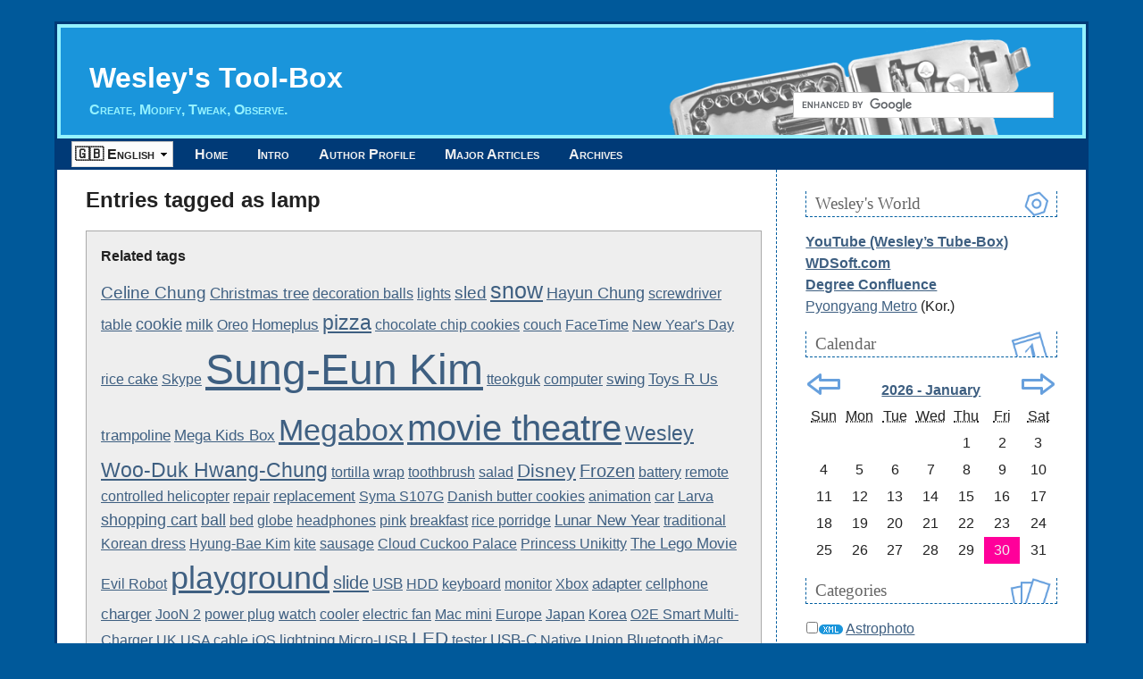

--- FILE ---
content_type: text/html; charset=UTF-8
request_url: http://tool-box.info/blog/plugin/tag/lamp
body_size: 14223
content:
<!doctype html>
<!--[if IE 8 ]>    <html class="no-js lt-ie9" lang="en"> <![endif]-->
<!--[if gt IE 8]><!--> <html class="no-js" lang="en"> <!--<![endif]-->
<head>
    <meta charset="UTF-8">
    <title>Wesley's Tool-Box | Entries tagged as lamp</title>
    <meta name="generator" content="Serendipity v.2.5.0">
    <meta name="viewport" content="width=device-width, initial-scale=1">
    <meta name="robots" content="index,follow">
    <link rel="dns-prefetch" href="//ajax.googleapis.com">
    <link rel="stylesheet" href="http://tool-box.info/blog/serendipity.css?v=1461131730">
<!--[if lte IE 8]>
    <link rel="stylesheet" href="/blog/templates/next-toolbox/oldie.css">
<![endif]-->
    <script src="/blog/templates/next-toolbox/scripts/modernizr/modernizr.js"></script>
    <link rel="alternate" type="application/rss+xml" title="Wesley's Tool-Box RSS feed" href="http://tool-box.info/blog/feeds/index.rss2">
    <link rel="alternate" type="application/x.atom+xml" title="Wesley's Tool-Box Atom feed" href="http://tool-box.info/blog/feeds/atom.xml">
    <script src="/blog/templates/jquery.js"></script>
    <script>jQuery.noConflict();</script>
<link rel="shortcut icon" href="/favicon.ico" />
<link rel="icon" type="image/png" href="/favicon.png" />
<link rel="apple-touch-icon" href="/favicon.png" />
<!-- Google tag (gtag.js) -->
<script async src="https://www.googletagmanager.com/gtag/js?id=G-Y2BBQEV0JS"></script>
<script>
  window.dataLayer = window.dataLayer || [];
  function gtag(){dataLayer.push(arguments);}
  gtag('js', new Date());

  gtag('config', 'G-Y2BBQEV0JS');
</script>
</head>
<body class="columns-2">
    <header id="banner" class="clearfix">
        <a id="identity" href="http://tool-box.info/blog/">
            <h1>Wesley's Tool-Box</h1>
            <span>Create, Modify, Tweak, Observe.</span>
        </a>
		<form id="searchform" action="http://www.google.com/cse">
		    <input type="hidden" name="cx" value="partner-pub-6767989038383353:2etmw6-mdks" />
		    <input type="hidden" name="ie" value="UTF-8" />
		    <input type="text" name="q" size="20" />
		</form>
		<script async type="text/javascript" src="https://cse.google.com/cse/brand?form=searchform&amp;lang=en"></script>
    </header>
        <div id="navbar">
        <a id="open-nav" class="nav-toggle" href="#site-nav"><span class="icon-menu" aria-hidden="true">&nbsp;&nbsp;Language &amp; Menu</span><span class="fallback-text">Menu</span></a>

        <nav id="site-nav" class="nav-collapse">
        <!-- >select name="serendipity[user_language]" for s9y version 2.4.0+, "user_language" for older versions<!-->
        	<ul><li style="margin-right: 8px"><form style="margin-top: 2px" id="language_chooser" action="http://tool-box.info/blog/plugin/tag/lamp" method="post"><div><select name="serendipity[user_language]" onchange="document.getElementById('language_chooser').submit();"><option value="en" selected="selected">🇬🇧 English</option><option value="ko" >🇰🇷 Korean</option></select></div></form>
            </li><li><a href="/blog/">Home</a></li><li><a href="/blog/pages/about.html">Intro</a></li><li><a href="/blog/pages/bio.html">Author Profile</a></li><li><a href="/blog/pages/articles.html">Major Articles</a></li><li><a href="/blog/archive">Archives</a></li>            </ul>
        </nav>
    </div>

    <main id="primary" class="rightSidebar">
    <div class="serendipity_Entry_Date freetag_cloud">
    <h2 class="serendipity_date">Entries tagged as lamp</h2>

    <div class="serendipity_freetag_taglist">
        <p class="serendipity_freetag_taglist_related">Related tags</p>
    
                    <span class="tag_weight_121" style="font-size: 121%; white-space: normal;"><a rel="tag" href="http://tool-box.info/blog/plugin/tag/Celine+Chung" title="Celine Chung (4) ">Celine Chung</a></span> <span class="tag_weight_106" style="font-size: 106%; white-space: normal;"><a rel="tag" href="http://tool-box.info/blog/plugin/tag/Christmas+tree" title="Christmas tree (1.5) ">Christmas tree</a></span> <span class="tag_weight_100" style="font-size: 100%; white-space: normal;"><a rel="tag" href="http://tool-box.info/blog/plugin/tag/decoration+balls" title="decoration balls (0.5) ">decoration balls</a></span> <span class="tag_weight_103" style="font-size: 103%; white-space: normal;"><a rel="tag" href="http://tool-box.info/blog/plugin/tag/lights" title="lights (1) ">lights</a></span> <span class="tag_weight_118" style="font-size: 118%; white-space: normal;"><a rel="tag" href="http://tool-box.info/blog/plugin/tag/sled" title="sled (3.5) ">sled</a></span> <span class="tag_weight_157" style="font-size: 157%; white-space: normal;"><a rel="tag" href="http://tool-box.info/blog/plugin/tag/snow" title="snow (10) ">snow</a></span> <span class="tag_weight_115" style="font-size: 115%; white-space: normal;"><a rel="tag" href="http://tool-box.info/blog/plugin/tag/Hayun+Chung" title="Hayun Chung (3) ">Hayun Chung</a></span> <span class="tag_weight_100" style="font-size: 100%; white-space: normal;"><a rel="tag" href="http://tool-box.info/blog/plugin/tag/screwdriver" title="screwdriver (0.5) ">screwdriver</a></span> <span class="tag_weight_103" style="font-size: 103%; white-space: normal;"><a rel="tag" href="http://tool-box.info/blog/plugin/tag/table" title="table (1) ">table</a></span> <span class="tag_weight_115" style="font-size: 115%; white-space: normal;"><a rel="tag" href="http://tool-box.info/blog/plugin/tag/cookie" title="cookie (3) ">cookie</a></span> <span class="tag_weight_109" style="font-size: 109%; white-space: normal;"><a rel="tag" href="http://tool-box.info/blog/plugin/tag/milk" title="milk (2) ">milk</a></span> <span class="tag_weight_100" style="font-size: 100%; white-space: normal;"><a rel="tag" href="http://tool-box.info/blog/plugin/tag/Oreo" title="Oreo (0.5) ">Oreo</a></span> <span class="tag_weight_106" style="font-size: 106%; white-space: normal;"><a rel="tag" href="http://tool-box.info/blog/plugin/tag/Homeplus" title="Homeplus (1.5) ">Homeplus</a></span> <span class="tag_weight_145" style="font-size: 145%; white-space: normal;"><a rel="tag" href="http://tool-box.info/blog/plugin/tag/pizza" title="pizza (8) ">pizza</a></span> <span class="tag_weight_103" style="font-size: 103%; white-space: normal;"><a rel="tag" href="http://tool-box.info/blog/plugin/tag/chocolate+chip+cookies" title="chocolate chip cookies (1) ">chocolate chip cookies</a></span> <span class="tag_weight_100" style="font-size: 100%; white-space: normal;"><a rel="tag" href="http://tool-box.info/blog/plugin/tag/couch" title="couch (0.5) ">couch</a></span> <span class="tag_weight_100" style="font-size: 100%; white-space: normal;"><a rel="tag" href="http://tool-box.info/blog/plugin/tag/FaceTime" title="FaceTime (0.5) ">FaceTime</a></span> <span class="tag_weight_100" style="font-size: 100%; white-space: normal;"><a rel="tag" href="http://tool-box.info/blog/plugin/tag/New+Year%27s+Day" title="New Year's Day (0.5) ">New Year's Day</a></span> <span class="tag_weight_100" style="font-size: 100%; white-space: normal;"><a rel="tag" href="http://tool-box.info/blog/plugin/tag/rice+cake" title="rice cake (0.5) ">rice cake</a></span> <span class="tag_weight_100" style="font-size: 100%; white-space: normal;"><a rel="tag" href="http://tool-box.info/blog/plugin/tag/Skype" title="Skype (0.5) ">Skype</a></span> <span class="tag_weight_300" style="font-size: 300%; white-space: normal;"><a rel="tag" href="http://tool-box.info/blog/plugin/tag/Sung-Eun+Kim" title="Sung-Eun Kim (34) ">Sung-Eun Kim</a></span> <span class="tag_weight_100" style="font-size: 100%; white-space: normal;"><a rel="tag" href="http://tool-box.info/blog/plugin/tag/tteokguk" title="tteokguk (0.5) ">tteokguk</a></span> <span class="tag_weight_103" style="font-size: 103%; white-space: normal;"><a rel="tag" href="http://tool-box.info/blog/plugin/tag/computer" title="computer (1) ">computer</a></span> <span class="tag_weight_106" style="font-size: 106%; white-space: normal;"><a rel="tag" href="http://tool-box.info/blog/plugin/tag/swing" title="swing (1.5) ">swing</a></span> <span class="tag_weight_106" style="font-size: 106%; white-space: normal;"><a rel="tag" href="http://tool-box.info/blog/plugin/tag/Toys+R+Us" title="Toys R Us (1.5) ">Toys R Us</a></span> <span class="tag_weight_106" style="font-size: 106%; white-space: normal;"><a rel="tag" href="http://tool-box.info/blog/plugin/tag/trampoline" title="trampoline (1.5) ">trampoline</a></span> <span class="tag_weight_109" style="font-size: 109%; white-space: normal;"><a rel="tag" href="http://tool-box.info/blog/plugin/tag/Mega+Kids+Box" title="Mega Kids Box (2) ">Mega Kids Box</a></span> <span class="tag_weight_213" style="font-size: 213%; white-space: normal;"><a rel="tag" href="http://tool-box.info/blog/plugin/tag/Megabox" title="Megabox (19.5) ">Megabox</a></span> <span class="tag_weight_249" style="font-size: 249%; white-space: normal;"><a rel="tag" href="http://tool-box.info/blog/plugin/tag/movie+theatre" title="movie theatre (25.5) ">movie theatre</a></span> <span class="tag_weight_145" style="font-size: 145%; white-space: normal;"><a rel="tag" href="http://tool-box.info/blog/plugin/tag/Wesley+Woo-Duk+Hwang-Chung" title="Wesley Woo-Duk Hwang-Chung (8) ">Wesley Woo-Duk Hwang-Chung</a></span> <span class="tag_weight_103" style="font-size: 103%; white-space: normal;"><a rel="tag" href="http://tool-box.info/blog/plugin/tag/tortilla" title="tortilla (1) ">tortilla</a></span> <span class="tag_weight_103" style="font-size: 103%; white-space: normal;"><a rel="tag" href="http://tool-box.info/blog/plugin/tag/wrap" title="wrap (1) ">wrap</a></span> <span class="tag_weight_100" style="font-size: 100%; white-space: normal;"><a rel="tag" href="http://tool-box.info/blog/plugin/tag/toothbrush" title="toothbrush (0.5) ">toothbrush</a></span> <span class="tag_weight_100" style="font-size: 100%; white-space: normal;"><a rel="tag" href="http://tool-box.info/blog/plugin/tag/salad" title="salad (0.5) ">salad</a></span> <span class="tag_weight_133" style="font-size: 133%; white-space: normal;"><a rel="tag" href="http://tool-box.info/blog/plugin/tag/Disney" title="Disney (6) ">Disney</a></span> <span class="tag_weight_124" style="font-size: 124%; white-space: normal;"><a rel="tag" href="http://tool-box.info/blog/plugin/tag/Frozen" title="Frozen (4.5) ">Frozen</a></span> <span class="tag_weight_103" style="font-size: 103%; white-space: normal;"><a rel="tag" href="http://tool-box.info/blog/plugin/tag/battery" title="battery (1) ">battery</a></span> <span class="tag_weight_100" style="font-size: 100%; white-space: normal;"><a rel="tag" href="http://tool-box.info/blog/plugin/tag/remote+controlled+helicopter" title="remote controlled helicopter (0.5) ">remote controlled helicopter</a></span> <span class="tag_weight_103" style="font-size: 103%; white-space: normal;"><a rel="tag" href="http://tool-box.info/blog/plugin/tag/repair" title="repair (1) ">repair</a></span> <span class="tag_weight_106" style="font-size: 106%; white-space: normal;"><a rel="tag" href="http://tool-box.info/blog/plugin/tag/replacement" title="replacement (1.5) ">replacement</a></span> <span class="tag_weight_100" style="font-size: 100%; white-space: normal;"><a rel="tag" href="http://tool-box.info/blog/plugin/tag/Syma+S107G" title="Syma S107G (0.5) ">Syma S107G</a></span> <span class="tag_weight_100" style="font-size: 100%; white-space: normal;"><a rel="tag" href="http://tool-box.info/blog/plugin/tag/Danish+butter+cookies" title="Danish butter cookies (0.5) ">Danish butter cookies</a></span> <span class="tag_weight_103" style="font-size: 103%; white-space: normal;"><a rel="tag" href="http://tool-box.info/blog/plugin/tag/animation" title="animation (1) ">animation</a></span> <span class="tag_weight_103" style="font-size: 103%; white-space: normal;"><a rel="tag" href="http://tool-box.info/blog/plugin/tag/car" title="car (1) ">car</a></span> <span class="tag_weight_100" style="font-size: 100%; white-space: normal;"><a rel="tag" href="http://tool-box.info/blog/plugin/tag/Larva" title="Larva (0.5) ">Larva</a></span> <span class="tag_weight_115" style="font-size: 115%; white-space: normal;"><a rel="tag" href="http://tool-box.info/blog/plugin/tag/shopping+cart" title="shopping cart (3) ">shopping cart</a></span> <span class="tag_weight_115" style="font-size: 115%; white-space: normal;"><a rel="tag" href="http://tool-box.info/blog/plugin/tag/ball" title="ball (3) ">ball</a></span> <span class="tag_weight_103" style="font-size: 103%; white-space: normal;"><a rel="tag" href="http://tool-box.info/blog/plugin/tag/bed" title="bed (1) ">bed</a></span> <span class="tag_weight_100" style="font-size: 100%; white-space: normal;"><a rel="tag" href="http://tool-box.info/blog/plugin/tag/globe" title="globe (0.5) ">globe</a></span> <span class="tag_weight_100" style="font-size: 100%; white-space: normal;"><a rel="tag" href="http://tool-box.info/blog/plugin/tag/headphones" title="headphones (0.5) ">headphones</a></span> <span class="tag_weight_100" style="font-size: 100%; white-space: normal;"><a rel="tag" href="http://tool-box.info/blog/plugin/tag/pink" title="pink (0.5) ">pink</a></span> <span class="tag_weight_103" style="font-size: 103%; white-space: normal;"><a rel="tag" href="http://tool-box.info/blog/plugin/tag/breakfast" title="breakfast (1) ">breakfast</a></span> <span class="tag_weight_100" style="font-size: 100%; white-space: normal;"><a rel="tag" href="http://tool-box.info/blog/plugin/tag/rice+porridge" title="rice porridge (0.5) ">rice porridge</a></span> <span class="tag_weight_106" style="font-size: 106%; white-space: normal;"><a rel="tag" href="http://tool-box.info/blog/plugin/tag/Lunar+New+Year" title="Lunar New Year (1.5) ">Lunar New Year</a></span> <span class="tag_weight_100" style="font-size: 100%; white-space: normal;"><a rel="tag" href="http://tool-box.info/blog/plugin/tag/traditional+Korean+dress" title="traditional Korean dress (0.5) ">traditional Korean dress</a></span> <span class="tag_weight_100" style="font-size: 100%; white-space: normal;"><a rel="tag" href="http://tool-box.info/blog/plugin/tag/Hyung-Bae+Kim" title="Hyung-Bae Kim (0.5) ">Hyung-Bae Kim</a></span> <span class="tag_weight_103" style="font-size: 103%; white-space: normal;"><a rel="tag" href="http://tool-box.info/blog/plugin/tag/kite" title="kite (1) ">kite</a></span> <span class="tag_weight_100" style="font-size: 100%; white-space: normal;"><a rel="tag" href="http://tool-box.info/blog/plugin/tag/sausage" title="sausage (0.5) ">sausage</a></span> <span class="tag_weight_103" style="font-size: 103%; white-space: normal;"><a rel="tag" href="http://tool-box.info/blog/plugin/tag/Cloud+Cuckoo+Palace" title="Cloud Cuckoo Palace (1) ">Cloud Cuckoo Palace</a></span> <span class="tag_weight_100" style="font-size: 100%; white-space: normal;"><a rel="tag" href="http://tool-box.info/blog/plugin/tag/Princess+Unikitty" title="Princess Unikitty (0.5) ">Princess Unikitty</a></span> <span class="tag_weight_109" style="font-size: 109%; white-space: normal;"><a rel="tag" href="http://tool-box.info/blog/plugin/tag/The+Lego+Movie" title="The Lego Movie (2) ">The Lego Movie</a></span> <span class="tag_weight_100" style="font-size: 100%; white-space: normal;"><a rel="tag" href="http://tool-box.info/blog/plugin/tag/Evil+Robot" title="Evil Robot (0.5) ">Evil Robot</a></span> <span class="tag_weight_222" style="font-size: 222%; white-space: normal;"><a rel="tag" href="http://tool-box.info/blog/plugin/tag/playground" title="playground (21) ">playground</a></span> <span class="tag_weight_127" style="font-size: 127%; white-space: normal;"><a rel="tag" href="http://tool-box.info/blog/plugin/tag/slide" title="slide (5) ">slide</a></span> <span class="tag_weight_109" style="font-size: 109%; white-space: normal;"><a rel="tag" href="http://tool-box.info/blog/plugin/tag/USB" title="USB (2) ">USB</a></span> <span class="tag_weight_100" style="font-size: 100%; white-space: normal;"><a rel="tag" href="http://tool-box.info/blog/plugin/tag/HDD" title="HDD (0.5) ">HDD</a></span> <span class="tag_weight_103" style="font-size: 103%; white-space: normal;"><a rel="tag" href="http://tool-box.info/blog/plugin/tag/keyboard" title="keyboard (1) ">keyboard</a></span> <span class="tag_weight_100" style="font-size: 100%; white-space: normal;"><a rel="tag" href="http://tool-box.info/blog/plugin/tag/monitor" title="monitor (0.5) ">monitor</a></span> <span class="tag_weight_100" style="font-size: 100%; white-space: normal;"><a rel="tag" href="http://tool-box.info/blog/plugin/tag/Xbox" title="Xbox (0.5) ">Xbox</a></span> <span class="tag_weight_109" style="font-size: 109%; white-space: normal;"><a rel="tag" href="http://tool-box.info/blog/plugin/tag/adapter" title="adapter (2) ">adapter</a></span> <span class="tag_weight_100" style="font-size: 100%; white-space: normal;"><a rel="tag" href="http://tool-box.info/blog/plugin/tag/cellphone" title="cellphone (0.5) ">cellphone</a></span> <span class="tag_weight_109" style="font-size: 109%; white-space: normal;"><a rel="tag" href="http://tool-box.info/blog/plugin/tag/charger" title="charger (2) ">charger</a></span> <span class="tag_weight_100" style="font-size: 100%; white-space: normal;"><a rel="tag" href="http://tool-box.info/blog/plugin/tag/JooN+2" title="JooN 2 (0.5) ">JooN 2</a></span> <span class="tag_weight_103" style="font-size: 103%; white-space: normal;"><a rel="tag" href="http://tool-box.info/blog/plugin/tag/power+plug" title="power plug (1) ">power plug</a></span> <span class="tag_weight_100" style="font-size: 100%; white-space: normal;"><a rel="tag" href="http://tool-box.info/blog/plugin/tag/watch" title="watch (0.5) ">watch</a></span> <span class="tag_weight_100" style="font-size: 100%; white-space: normal;"><a rel="tag" href="http://tool-box.info/blog/plugin/tag/cooler" title="cooler (0.5) ">cooler</a></span> <span class="tag_weight_100" style="font-size: 100%; white-space: normal;"><a rel="tag" href="http://tool-box.info/blog/plugin/tag/electric+fan" title="electric fan (0.5) ">electric fan</a></span> <span class="tag_weight_100" style="font-size: 100%; white-space: normal;"><a rel="tag" href="http://tool-box.info/blog/plugin/tag/Mac+mini" title="Mac mini (0.5) ">Mac mini</a></span> <span class="tag_weight_100" style="font-size: 100%; white-space: normal;"><a rel="tag" href="http://tool-box.info/blog/plugin/tag/Europe" title="Europe (0.5) ">Europe</a></span> <span class="tag_weight_100" style="font-size: 100%; white-space: normal;"><a rel="tag" href="http://tool-box.info/blog/plugin/tag/Japan" title="Japan (0.5) ">Japan</a></span> <span class="tag_weight_100" style="font-size: 100%; white-space: normal;"><a rel="tag" href="http://tool-box.info/blog/plugin/tag/Korea" title="Korea (0.5) ">Korea</a></span> <span class="tag_weight_100" style="font-size: 100%; white-space: normal;"><a rel="tag" href="http://tool-box.info/blog/plugin/tag/O2E+Smart+Multi-Charger" title="O2E Smart Multi-Charger (0.5) ">O2E Smart Multi-Charger</a></span> <span class="tag_weight_100" style="font-size: 100%; white-space: normal;"><a rel="tag" href="http://tool-box.info/blog/plugin/tag/UK" title="UK (0.5) ">UK</a></span> <span class="tag_weight_100" style="font-size: 100%; white-space: normal;"><a rel="tag" href="http://tool-box.info/blog/plugin/tag/USA" title="USA (0.5) ">USA</a></span> <span class="tag_weight_103" style="font-size: 103%; white-space: normal;"><a rel="tag" href="http://tool-box.info/blog/plugin/tag/cable" title="cable (1) ">cable</a></span> <span class="tag_weight_103" style="font-size: 103%; white-space: normal;"><a rel="tag" href="http://tool-box.info/blog/plugin/tag/iOS" title="iOS (1) ">iOS</a></span> <span class="tag_weight_106" style="font-size: 106%; white-space: normal;"><a rel="tag" href="http://tool-box.info/blog/plugin/tag/lightning" title="lightning (1.5) ">lightning</a></span> <span class="tag_weight_100" style="font-size: 100%; white-space: normal;"><a rel="tag" href="http://tool-box.info/blog/plugin/tag/Micro-USB" title="Micro-USB (0.5) ">Micro-USB</a></span> <span class="tag_weight_133" style="font-size: 133%; white-space: normal;"><a rel="tag" href="http://tool-box.info/blog/plugin/tag/LED" title="LED (6) ">LED</a></span> <span class="tag_weight_100" style="font-size: 100%; white-space: normal;"><a rel="tag" href="http://tool-box.info/blog/plugin/tag/tester" title="tester (0.5) ">tester</a></span> <span class="tag_weight_106" style="font-size: 106%; white-space: normal;"><a rel="tag" href="http://tool-box.info/blog/plugin/tag/USB-C" title="USB-C (1.5) ">USB-C</a></span> <span class="tag_weight_100" style="font-size: 100%; white-space: normal;"><a rel="tag" href="http://tool-box.info/blog/plugin/tag/Native+Union" title="Native Union (0.5) ">Native Union</a></span> <span class="tag_weight_109" style="font-size: 109%; white-space: normal;"><a rel="tag" href="http://tool-box.info/blog/plugin/tag/Bluetooth" title="Bluetooth (2) ">Bluetooth</a></span> <span class="tag_weight_103" style="font-size: 103%; white-space: normal;"><a rel="tag" href="http://tool-box.info/blog/plugin/tag/iMac" title="iMac (1) ">iMac</a></span> <span class="tag_weight_106" style="font-size: 106%; white-space: normal;"><a rel="tag" href="http://tool-box.info/blog/plugin/tag/card+reader" title="card reader (1.5) ">card reader</a></span> <span class="tag_weight_103" style="font-size: 103%; white-space: normal;"><a rel="tag" href="http://tool-box.info/blog/plugin/tag/hub" title="hub (1) ">hub</a></span> <span class="tag_weight_100" style="font-size: 100%; white-space: normal;"><a rel="tag" href="http://tool-box.info/blog/plugin/tag/MacBook+Air" title="MacBook Air (0.5) ">MacBook Air</a></span> <span class="tag_weight_109" style="font-size: 109%; white-space: normal;"><a rel="tag" href="http://tool-box.info/blog/plugin/tag/memory" title="memory (2) ">memory</a></span> <span class="tag_weight_103" style="font-size: 103%; white-space: normal;"><a rel="tag" href="http://tool-box.info/blog/plugin/tag/storage" title="storage (1) ">storage</a></span> <span class="tag_weight_100" style="font-size: 100%; white-space: normal;"><a rel="tag" href="http://tool-box.info/blog/plugin/tag/apple" title="apple (0.5) ">apple</a></span> <span class="tag_weight_100" style="font-size: 100%; white-space: normal;"><a rel="tag" href="http://tool-box.info/blog/plugin/tag/camera" title="camera (0.5) ">camera</a></span> <span class="tag_weight_100" style="font-size: 100%; white-space: normal;"><a rel="tag" href="http://tool-box.info/blog/plugin/tag/iOS+13" title="iOS 13 (0.5) ">iOS 13</a></span> <span class="tag_weight_100" style="font-size: 100%; white-space: normal;"><a rel="tag" href="http://tool-box.info/blog/plugin/tag/iPhone+11+Pro" title="iPhone 11 Pro (0.5) ">iPhone 11 Pro</a></span> <span class="tag_weight_106" style="font-size: 106%; white-space: normal;"><a rel="tag" href="http://tool-box.info/blog/plugin/tag/MicroSD" title="MicroSD (1.5) ">MicroSD</a></span> <span class="tag_weight_109" style="font-size: 109%; white-space: normal;"><a rel="tag" href="http://tool-box.info/blog/plugin/tag/BuyBeam+BL-628" title="BuyBeam BL-628 (2) ">BuyBeam BL-628</a></span> <span class="tag_weight_103" style="font-size: 103%; white-space: normal;"><a rel="tag" href="http://tool-box.info/blog/plugin/tag/power+switch" title="power switch (1) ">power switch</a></span> <span class="tag_weight_100" style="font-size: 100%; white-space: normal;"><a rel="tag" href="http://tool-box.info/blog/plugin/tag/iPhone+5S" title="iPhone 5S (0.5) ">iPhone 5S</a></span> <span class="tag_weight_100" style="font-size: 100%; white-space: normal;"><a rel="tag" href="http://tool-box.info/blog/plugin/tag/light+trail" title="light trail (0.5) ">light trail</a></span> <span class="tag_weight_100" style="font-size: 100%; white-space: normal;"><a rel="tag" href="http://tool-box.info/blog/plugin/tag/M%26M%27s" title="M&amp;M's (0.5) ">M&amp;M's</a></span> <span class="tag_weight_100" style="font-size: 100%; white-space: normal;"><a rel="tag" href="http://tool-box.info/blog/plugin/tag/artificial+star" title="artificial star (0.5) ">artificial star</a></span> <span class="tag_weight_100" style="font-size: 100%; white-space: normal;"><a rel="tag" href="http://tool-box.info/blog/plugin/tag/Celestron+NexStar+6SE" title="Celestron NexStar 6SE (0.5) ">Celestron NexStar 6SE</a></span> <span class="tag_weight_100" style="font-size: 100%; white-space: normal;"><a rel="tag" href="http://tool-box.info/blog/plugin/tag/collimation" title="collimation (0.5) ">collimation</a></span> <span class="tag_weight_106" style="font-size: 106%; white-space: normal;"><a rel="tag" href="http://tool-box.info/blog/plugin/tag/iPhone+6S+Plus" title="iPhone 6S Plus (1.5) ">iPhone 6S Plus</a></span> <span class="tag_weight_100" style="font-size: 100%; white-space: normal;"><a rel="tag" href="http://tool-box.info/blog/plugin/tag/Sony+A5000" title="Sony A5000 (0.5) ">Sony A5000</a></span> <span class="tag_weight_100" style="font-size: 100%; white-space: normal;"><a rel="tag" href="http://tool-box.info/blog/plugin/tag/telescope" title="telescope (0.5) ">telescope</a></span> <span class="tag_weight_103" style="font-size: 103%; white-space: normal;"><a rel="tag" href="http://tool-box.info/blog/plugin/tag/electricity" title="electricity (1) ">electricity</a></span> <span class="tag_weight_103" style="font-size: 103%; white-space: normal;"><a rel="tag" href="http://tool-box.info/blog/plugin/tag/fluorescent+light" title="fluorescent light (1) ">fluorescent light</a></span> <span class="tag_weight_103" style="font-size: 103%; white-space: normal;"><a rel="tag" href="http://tool-box.info/blog/plugin/tag/LG+Prada+3%FF0" title="LG Prada 3.0 (1) ">LG Prada 3.0</a></span> <span class="tag_weight_106" style="font-size: 106%; white-space: normal;"><a rel="tag" href="http://tool-box.info/blog/plugin/tag/light+fixture" title="light fixture (1.5) ">light fixture</a></span> <span class="tag_weight_103" style="font-size: 103%; white-space: normal;"><a rel="tag" href="http://tool-box.info/blog/plugin/tag/Seojun+Electric" title="Seojun Electric (1) ">Seojun Electric</a></span> <span class="tag_weight_103" style="font-size: 103%; white-space: normal;"><a rel="tag" href="http://tool-box.info/blog/plugin/tag/smart+meter" title="smart meter (1) ">smart meter</a></span> <span class="tag_weight_100" style="font-size: 100%; white-space: normal;"><a rel="tag" href="http://tool-box.info/blog/plugin/tag/TopLux" title="TopLux (0.5) ">TopLux</a></span> <span class="tag_weight_100" style="font-size: 100%; white-space: normal;"><a rel="tag" href="http://tool-box.info/blog/plugin/tag/Sigma+LED" title="Sigma LED (0.5) ">Sigma LED</a></span> <span class="tag_weight_109" style="font-size: 109%; white-space: normal;"><a rel="tag" href="http://tool-box.info/blog/plugin/tag/assembly+kit" title="assembly kit (2) ">assembly kit</a></span> <span class="tag_weight_109" style="font-size: 109%; white-space: normal;"><a rel="tag" href="http://tool-box.info/blog/plugin/tag/box" title="box (2) ">box</a></span> <span class="tag_weight_100" style="font-size: 100%; white-space: normal;"><a rel="tag" href="http://tool-box.info/blog/plugin/tag/Bolt+EV" title="Bolt EV (0.5) ">Bolt EV</a></span> <span class="tag_weight_100" style="font-size: 100%; white-space: normal;"><a rel="tag" href="http://tool-box.info/blog/plugin/tag/Chevrolet" title="Chevrolet (0.5) ">Chevrolet</a></span> <span class="tag_weight_100" style="font-size: 100%; white-space: normal;"><a rel="tag" href="http://tool-box.info/blog/plugin/tag/electric" title="electric (0.5) ">electric</a></span> <span class="tag_weight_109" style="font-size: 109%; white-space: normal;"><a rel="tag" href="http://tool-box.info/blog/plugin/tag/Starbucks" title="Starbucks (2) ">Starbucks</a></span> <span class="tag_weight_103" style="font-size: 103%; white-space: normal;"><a rel="tag" href="http://tool-box.info/blog/plugin/tag/KPX" title="KPX (1) ">KPX</a></span> <span class="tag_weight_103" style="font-size: 103%; white-space: normal;"><a rel="tag" href="http://tool-box.info/blog/plugin/tag/sanitizer" title="sanitizer (1) ">sanitizer</a></span> <span class="tag_weight_103" style="font-size: 103%; white-space: normal;"><a rel="tag" href="http://tool-box.info/blog/plugin/tag/ultraviolet" title="ultraviolet (1) ">ultraviolet</a></span> <span class="tag_weight_103" style="font-size: 103%; white-space: normal;"><a rel="tag" href="http://tool-box.info/blog/plugin/tag/department+store" title="department store (1) ">department store</a></span> <span class="tag_weight_100" style="font-size: 100%; white-space: normal;"><a rel="tag" href="http://tool-box.info/blog/plugin/tag/Seoul" title="Seoul (0.5) ">Seoul</a></span> <span class="tag_weight_103" style="font-size: 103%; white-space: normal;"><a rel="tag" href="http://tool-box.info/blog/plugin/tag/Shinsegae" title="Shinsegae (1) ">Shinsegae</a></span> <span class="tag_weight_100" style="font-size: 100%; white-space: normal;"><a rel="tag" href="http://tool-box.info/blog/plugin/tag/beam+projector" title="beam projector (0.5) ">beam projector</a></span> <span class="tag_weight_100" style="font-size: 100%; white-space: normal;"><a rel="tag" href="http://tool-box.info/blog/plugin/tag/Dongwon" title="Dongwon (0.5) ">Dongwon</a></span> <span class="tag_weight_100" style="font-size: 100%; white-space: normal;"><a rel="tag" href="http://tool-box.info/blog/plugin/tag/toy" title="toy (0.5) ">toy</a></span> <span class="tag_weight_100" style="font-size: 100%; white-space: normal;"><a rel="tag" href="http://tool-box.info/blog/plugin/tag/tuna" title="tuna (0.5) ">tuna</a></span> <span class="tag_weight_109" style="font-size: 109%; white-space: normal;"><a rel="tag" href="http://tool-box.info/blog/plugin/tag/Elgato+Eve" title="Elgato Eve (2) ">Elgato Eve</a></span> <span class="tag_weight_109" style="font-size: 109%; white-space: normal;"><a rel="tag" href="http://tool-box.info/blog/plugin/tag/HomeKit" title="HomeKit (2) ">HomeKit</a></span> <span class="tag_weight_106" style="font-size: 106%; white-space: normal;"><a rel="tag" href="http://tool-box.info/blog/plugin/tag/Incipio" title="Incipio (1.5) ">Incipio</a></span> <span class="tag_weight_109" style="font-size: 109%; white-space: normal;"><a rel="tag" href="http://tool-box.info/blog/plugin/tag/IoT" title="IoT (2) ">IoT</a></span> <span class="tag_weight_109" style="font-size: 109%; white-space: normal;"><a rel="tag" href="http://tool-box.info/blog/plugin/tag/Koogeek" title="Koogeek (2) ">Koogeek</a></span> <span class="tag_weight_106" style="font-size: 106%; white-space: normal;"><a rel="tag" href="http://tool-box.info/blog/plugin/tag/Leviton" title="Leviton (1.5) ">Leviton</a></span> <span class="tag_weight_106" style="font-size: 106%; white-space: normal;"><a rel="tag" href="http://tool-box.info/blog/plugin/tag/smart+plug" title="smart plug (1.5) ">smart plug</a></span> <span class="tag_weight_103" style="font-size: 103%; white-space: normal;"><a rel="tag" href="http://tool-box.info/blog/plugin/tag/Apple+TV+4th+Gen" title="Apple TV 4th Gen (1) ">Apple TV 4th Gen</a></span> <span class="tag_weight_106" style="font-size: 106%; white-space: normal;"><a rel="tag" href="http://tool-box.info/blog/plugin/tag/Philips+Hue" title="Philips Hue (1.5) ">Philips Hue</a></span> <span class="tag_weight_103" style="font-size: 103%; white-space: normal;"><a rel="tag" href="http://tool-box.info/blog/plugin/tag/sensor" title="sensor (1) ">sensor</a></span> <span class="tag_weight_112" style="font-size: 112%; white-space: normal;"><a rel="tag" href="http://tool-box.info/blog/plugin/tag/expressway" title="expressway (2.5) ">expressway</a></span> <span class="tag_weight_109" style="font-size: 109%; white-space: normal;"><a rel="tag" href="http://tool-box.info/blog/plugin/tag/traffic+jam" title="traffic jam (2) ">traffic jam</a></span> <span class="tag_weight_100" style="font-size: 100%; white-space: normal;"><a rel="tag" href="http://tool-box.info/blog/plugin/tag/commute" title="commute (0.5) ">commute</a></span> <span class="tag_weight_103" style="font-size: 103%; white-space: normal;"><a rel="tag" href="http://tool-box.info/blog/plugin/tag/3D+printing" title="3D printing (1) ">3D printing</a></span> <span class="tag_weight_103" style="font-size: 103%; white-space: normal;"><a rel="tag" href="http://tool-box.info/blog/plugin/tag/Makibox" title="Makibox (1) ">Makibox</a></span> <span class="tag_weight_100" style="font-size: 100%; white-space: normal;"><a rel="tag" href="http://tool-box.info/blog/plugin/tag/balloon" title="balloon (0.5) ">balloon</a></span> <span class="tag_weight_112" style="font-size: 112%; white-space: normal;"><a rel="tag" href="http://tool-box.info/blog/plugin/tag/car+wash" title="car wash (2.5) ">car wash</a></span> <span class="tag_weight_264" style="font-size: 264%; white-space: normal;"><a rel="tag" href="http://tool-box.info/blog/plugin/tag/Bitgaram+City" title="Bitgaram City (28) ">Bitgaram City</a></span> <span class="tag_weight_109" style="font-size: 109%; white-space: normal;"><a rel="tag" href="http://tool-box.info/blog/plugin/tag/fog" title="fog (2) ">fog</a></span> <span class="tag_weight_294" style="font-size: 294%; white-space: normal;"><a rel="tag" href="http://tool-box.info/blog/plugin/tag/Naju" title="Naju (33) ">Naju</a></span> <span class="tag_weight_106" style="font-size: 106%; white-space: normal;"><a rel="tag" href="http://tool-box.info/blog/plugin/tag/engine+oil" title="engine oil (1.5) ">engine oil</a></span> <span class="tag_weight_118" style="font-size: 118%; white-space: normal;"><a rel="tag" href="http://tool-box.info/blog/plugin/tag/gas+station" title="gas station (3.5) ">gas station</a></span> <span class="tag_weight_103" style="font-size: 103%; white-space: normal;"><a rel="tag" href="http://tool-box.info/blog/plugin/tag/blizzard" title="blizzard (1) ">blizzard</a></span> <span class="tag_weight_100" style="font-size: 100%; white-space: normal;"><a rel="tag" href="http://tool-box.info/blog/plugin/tag/Tamiya" title="Tamiya (0.5) ">Tamiya</a></span> <span class="tag_weight_100" style="font-size: 100%; white-space: normal;"><a rel="tag" href="http://tool-box.info/blog/plugin/tag/wheel" title="wheel (0.5) ">wheel</a></span> <span class="tag_weight_103" style="font-size: 103%; white-space: normal;"><a rel="tag" href="http://tool-box.info/blog/plugin/tag/headlights" title="headlights (1) ">headlights</a></span> <span class="tag_weight_103" style="font-size: 103%; white-space: normal;"><a rel="tag" href="http://tool-box.info/blog/plugin/tag/Sonata+2" title="Sonata 2 (1) ">Sonata 2</a></span> <span class="tag_weight_100" style="font-size: 100%; white-space: normal;"><a rel="tag" href="http://tool-box.info/blog/plugin/tag/KIXX+PAO" title="KIXX PAO (0.5) ">KIXX PAO</a></span> <span class="tag_weight_106" style="font-size: 106%; white-space: normal;"><a rel="tag" href="http://tool-box.info/blog/plugin/tag/KEPCO" title="KEPCO (1.5) ">KEPCO</a></span> <span class="tag_weight_103" style="font-size: 103%; white-space: normal;"><a rel="tag" href="http://tool-box.info/blog/plugin/tag/solar+panel" title="solar panel (1) ">solar panel</a></span> <span class="tag_weight_115" style="font-size: 115%; white-space: normal;"><a rel="tag" href="http://tool-box.info/blog/plugin/tag/building" title="building (3) ">building</a></span> <span class="tag_weight_103" style="font-size: 103%; white-space: normal;"><a rel="tag" href="http://tool-box.info/blog/plugin/tag/BIXPO" title="BIXPO (1) ">BIXPO</a></span> <span class="tag_weight_100" style="font-size: 100%; white-space: normal;"><a rel="tag" href="http://tool-box.info/blog/plugin/tag/Daepoong+DE101" title="Daepoong DE101 (0.5) ">Daepoong DE101</a></span> <span class="tag_weight_106" style="font-size: 106%; white-space: normal;"><a rel="tag" href="http://tool-box.info/blog/plugin/tag/exposition" title="exposition (1.5) ">exposition</a></span> <span class="tag_weight_100" style="font-size: 100%; white-space: normal;"><a rel="tag" href="http://tool-box.info/blog/plugin/tag/drone" title="drone (0.5) ">drone</a></span> <span class="tag_weight_100" style="font-size: 100%; white-space: normal;"><a rel="tag" href="http://tool-box.info/blog/plugin/tag/ESS" title="ESS (0.5) ">ESS</a></span> <span class="tag_weight_103" style="font-size: 103%; white-space: normal;"><a rel="tag" href="http://tool-box.info/blog/plugin/tag/car+inspection" title="car inspection (1) ">car inspection</a></span> <span class="tag_weight_124" style="font-size: 124%; white-space: normal;"><a rel="tag" href="http://tool-box.info/blog/plugin/tag/Gwangju" title="Gwangju (4.5) ">Gwangju</a></span> <span class="tag_weight_112" style="font-size: 112%; white-space: normal;"><a rel="tag" href="http://tool-box.info/blog/plugin/tag/A1522" title="A1522 (2.5) ">A1522</a></span> <span class="tag_weight_112" style="font-size: 112%; white-space: normal;"><a rel="tag" href="http://tool-box.info/blog/plugin/tag/A1524" title="A1524 (2.5) ">A1524</a></span> <span class="tag_weight_112" style="font-size: 112%; white-space: normal;"><a rel="tag" href="http://tool-box.info/blog/plugin/tag/iPhone+6+Plus" title="iPhone 6 Plus (2.5) ">iPhone 6 Plus</a></span> <span class="tag_weight_115" style="font-size: 115%; white-space: normal;"><a rel="tag" href="http://tool-box.info/blog/plugin/tag/screen" title="screen (3) ">screen</a></span> <span class="tag_weight_103" style="font-size: 103%; white-space: normal;"><a rel="tag" href="http://tool-box.info/blog/plugin/tag/Screen+Glue" title="Screen Glue (1) ">Screen Glue</a></span> <span class="tag_weight_115" style="font-size: 115%; white-space: normal;"><a rel="tag" href="http://tool-box.info/blog/plugin/tag/screen+protector" title="screen protector (3) ">screen protector</a></span> <span class="tag_weight_100" style="font-size: 100%; white-space: normal;"><a rel="tag" href="http://tool-box.info/blog/plugin/tag/Touch+ID" title="Touch ID (0.5) ">Touch ID</a></span> <span class="tag_weight_103" style="font-size: 103%; white-space: normal;"><a rel="tag" href="http://tool-box.info/blog/plugin/tag/cleaning" title="cleaning (1) ">cleaning</a></span> <span class="tag_weight_100" style="font-size: 100%; white-space: normal;"><a rel="tag" href="http://tool-box.info/blog/plugin/tag/bus" title="bus (0.5) ">bus</a></span> <span class="tag_weight_100" style="font-size: 100%; white-space: normal;"><a rel="tag" href="http://tool-box.info/blog/plugin/tag/Tayo" title="Tayo (0.5) ">Tayo</a></span> <span class="tag_weight_106" style="font-size: 106%; white-space: normal;"><a rel="tag" href="http://tool-box.info/blog/plugin/tag/s9y" title="s9y (1.5) ">s9y</a></span> <span class="tag_weight_118" style="font-size: 118%; white-space: normal;"><a rel="tag" href="http://tool-box.info/blog/plugin/tag/server" title="server (3.5) ">server</a></span> <span class="tag_weight_100" style="font-size: 100%; white-space: normal;"><a rel="tag" href="http://tool-box.info/blog/plugin/tag/search" title="search (0.5) ">search</a></span> <span class="tag_weight_100" style="font-size: 100%; white-space: normal;"><a rel="tag" href="http://tool-box.info/blog/plugin/tag/Burger+King" title="Burger King (0.5) ">Burger King</a></span> <span class="tag_weight_100" style="font-size: 100%; white-space: normal;"><a rel="tag" href="http://tool-box.info/blog/plugin/tag/clock" title="clock (0.5) ">clock</a></span> <span class="tag_weight_103" style="font-size: 103%; white-space: normal;"><a rel="tag" href="http://tool-box.info/blog/plugin/tag/desk" title="desk (1) ">desk</a></span> <span class="tag_weight_100" style="font-size: 100%; white-space: normal;"><a rel="tag" href="http://tool-box.info/blog/plugin/tag/office" title="office (0.5) ">office</a></span> <span class="tag_weight_100" style="font-size: 100%; white-space: normal;"><a rel="tag" href="http://tool-box.info/blog/plugin/tag/melodica" title="melodica (0.5) ">melodica</a></span> <span class="tag_weight_106" style="font-size: 106%; white-space: normal;"><a rel="tag" href="http://tool-box.info/blog/plugin/tag/macOS" title="macOS (1.5) ">macOS</a></span> <span class="tag_weight_100" style="font-size: 100%; white-space: normal;"><a rel="tag" href="http://tool-box.info/blog/plugin/tag/OS+X" title="OS X (0.5) ">OS X</a></span> <span class="tag_weight_100" style="font-size: 100%; white-space: normal;"><a rel="tag" href="http://tool-box.info/blog/plugin/tag/Sierra" title="Sierra (0.5) ">Sierra</a></span> <span class="tag_weight_100" style="font-size: 100%; white-space: normal;"><a rel="tag" href="http://tool-box.info/blog/plugin/tag/High+Sierra" title="High Sierra (0.5) ">High Sierra</a></span> <span class="tag_weight_106" style="font-size: 106%; white-space: normal;"><a rel="tag" href="http://tool-box.info/blog/plugin/tag/iPhone+5" title="iPhone 5 (1.5) ">iPhone 5</a></span> <span class="tag_weight_100" style="font-size: 100%; white-space: normal;"><a rel="tag" href="http://tool-box.info/blog/plugin/tag/bicycle" title="bicycle (0.5) ">bicycle</a></span> <span class="tag_weight_100" style="font-size: 100%; white-space: normal;"><a rel="tag" href="http://tool-box.info/blog/plugin/tag/bottle+holder" title="bottle holder (0.5) ">bottle holder</a></span> <span class="tag_weight_100" style="font-size: 100%; white-space: normal;"><a rel="tag" href="http://tool-box.info/blog/plugin/tag/MySQL" title="MySQL (0.5) ">MySQL</a></span> <span class="tag_weight_100" style="font-size: 100%; white-space: normal;"><a rel="tag" href="http://tool-box.info/blog/plugin/tag/epoxy" title="epoxy (0.5) ">epoxy</a></span> <span class="tag_weight_100" style="font-size: 100%; white-space: normal;"><a rel="tag" href="http://tool-box.info/blog/plugin/tag/umbrella" title="umbrella (0.5) ">umbrella</a></span> <span class="tag_weight_103" style="font-size: 103%; white-space: normal;"><a rel="tag" href="http://tool-box.info/blog/plugin/tag/laptop" title="laptop (1) ">laptop</a></span> <span class="tag_weight_103" style="font-size: 103%; white-space: normal;"><a rel="tag" href="http://tool-box.info/blog/plugin/tag/iPhone+SE" title="iPhone SE (1) ">iPhone SE</a></span> <span class="tag_weight_100" style="font-size: 100%; white-space: normal;"><a rel="tag" href="http://tool-box.info/blog/plugin/tag/engine+cover" title="engine cover (0.5) ">engine cover</a></span> <span class="tag_weight_100" style="font-size: 100%; white-space: normal;"><a rel="tag" href="http://tool-box.info/blog/plugin/tag/Hyundai" title="Hyundai (0.5) ">Hyundai</a></span> <span class="tag_weight_100" style="font-size: 100%; white-space: normal;"><a rel="tag" href="http://tool-box.info/blog/plugin/tag/praxinoscope" title="praxinoscope (0.5) ">praxinoscope</a></span> <span class="tag_weight_100" style="font-size: 100%; white-space: normal;"><a rel="tag" href="http://tool-box.info/blog/plugin/tag/astronomy" title="astronomy (0.5) ">astronomy</a></span> <span class="tag_weight_100" style="font-size: 100%; white-space: normal;"><a rel="tag" href="http://tool-box.info/blog/plugin/tag/star" title="star (0.5) ">star</a></span> <span class="tag_weight_100" style="font-size: 100%; white-space: normal;"><a rel="tag" href="http://tool-box.info/blog/plugin/tag/Sun" title="Sun (0.5) ">Sun</a></span> <span class="tag_weight_100" style="font-size: 100%; white-space: normal;"><a rel="tag" href="http://tool-box.info/blog/plugin/tag/garment+rack" title="garment rack (0.5) ">garment rack</a></span> <span class="tag_weight_100" style="font-size: 100%; white-space: normal;"><a rel="tag" href="http://tool-box.info/blog/plugin/tag/external+case" title="external case (0.5) ">external case</a></span> <span class="tag_weight_100" style="font-size: 100%; white-space: normal;"><a rel="tag" href="http://tool-box.info/blog/plugin/tag/SSD" title="SSD (0.5) ">SSD</a></span> <span class="tag_weight_100" style="font-size: 100%; white-space: normal;"><a rel="tag" href="http://tool-box.info/blog/plugin/tag/book" title="book (0.5) ">book</a></span> <span class="tag_weight_100" style="font-size: 100%; white-space: normal;"><a rel="tag" href="http://tool-box.info/blog/plugin/tag/air+cushion" title="air cushion (0.5) ">air cushion</a></span> <span class="tag_weight_100" style="font-size: 100%; white-space: normal;"><a rel="tag" href="http://tool-box.info/blog/plugin/tag/Amazon%FFcom" title="Amazon.com (0.5) ">Amazon.com</a></span> <span class="tag_weight_103" style="font-size: 103%; white-space: normal;"><a rel="tag" href="http://tool-box.info/blog/plugin/tag/Lego" title="Lego (1) ">Lego</a></span> <span class="tag_weight_100" style="font-size: 100%; white-space: normal;"><a rel="tag" href="http://tool-box.info/blog/plugin/tag/iPhone+3GS" title="iPhone 3GS (0.5) ">iPhone 3GS</a></span> <span class="tag_weight_100" style="font-size: 100%; white-space: normal;"><a rel="tag" href="http://tool-box.info/blog/plugin/tag/iPhone+4" title="iPhone 4 (0.5) ">iPhone 4</a></span> <span class="tag_weight_100" style="font-size: 100%; white-space: normal;"><a rel="tag" href="http://tool-box.info/blog/plugin/tag/iPhone+4S" title="iPhone 4S (0.5) ">iPhone 4S</a></span> <span class="tag_weight_100" style="font-size: 100%; white-space: normal;"><a rel="tag" href="http://tool-box.info/blog/plugin/tag/iPhone+6%2B" title="iPhone 6+ (0.5) ">iPhone 6+</a></span> <span class="tag_weight_100" style="font-size: 100%; white-space: normal;"><a rel="tag" href="http://tool-box.info/blog/plugin/tag/iPhone+7" title="iPhone 7 (0.5) ">iPhone 7</a></span> <span class="tag_weight_100" style="font-size: 100%; white-space: normal;"><a rel="tag" href="http://tool-box.info/blog/plugin/tag/Apple+Watch" title="Apple Watch (0.5) ">Apple Watch</a></span> <span class="tag_weight_100" style="font-size: 100%; white-space: normal;"><a rel="tag" href="http://tool-box.info/blog/plugin/tag/iPhone+7+Plus" title="iPhone 7 Plus (0.5) ">iPhone 7 Plus</a></span> <span class="tag_weight_100" style="font-size: 100%; white-space: normal;"><a rel="tag" href="http://tool-box.info/blog/plugin/tag/Series+2" title="Series 2 (0.5) ">Series 2</a></span> <span class="tag_weight_103" style="font-size: 103%; white-space: normal;"><a rel="tag" href="http://tool-box.info/blog/plugin/tag/chocolate" title="chocolate (1) ">chocolate</a></span> <span class="tag_weight_100" style="font-size: 100%; white-space: normal;"><a rel="tag" href="http://tool-box.info/blog/plugin/tag/Godiva" title="Godiva (0.5) ">Godiva</a></span> <span class="tag_weight_100" style="font-size: 100%; white-space: normal;"><a rel="tag" href="http://tool-box.info/blog/plugin/tag/hamburger" title="hamburger (0.5) ">hamburger</a></span> <span class="tag_weight_100" style="font-size: 100%; white-space: normal;"><a rel="tag" href="http://tool-box.info/blog/plugin/tag/Los+Angeles" title="Los Angeles (0.5) ">Los Angeles</a></span> <span class="tag_weight_100" style="font-size: 100%; white-space: normal;"><a rel="tag" href="http://tool-box.info/blog/plugin/tag/donut" title="donut (0.5) ">donut</a></span> <span class="tag_weight_100" style="font-size: 100%; white-space: normal;"><a rel="tag" href="http://tool-box.info/blog/plugin/tag/snack" title="snack (0.5) ">snack</a></span> <span class="tag_weight_100" style="font-size: 100%; white-space: normal;"><a rel="tag" href="http://tool-box.info/blog/plugin/tag/remote+control" title="remote control (0.5) ">remote control</a></span> <span class="tag_weight_100" style="font-size: 100%; white-space: normal;"><a rel="tag" href="http://tool-box.info/blog/plugin/tag/belt+case" title="belt case (0.5) ">belt case</a></span> <span class="tag_weight_100" style="font-size: 100%; white-space: normal;"><a rel="tag" href="http://tool-box.info/blog/plugin/tag/GPS" title="GPS (0.5) ">GPS</a></span> <span class="tag_weight_100" style="font-size: 100%; white-space: normal;"><a rel="tag" href="http://tool-box.info/blog/plugin/tag/pen" title="pen (0.5) ">pen</a></span> <span class="tag_weight_103" style="font-size: 103%; white-space: normal;"><a rel="tag" href="http://tool-box.info/blog/plugin/tag/Gangneung" title="Gangneung (1) ">Gangneung</a></span> <span class="tag_weight_103" style="font-size: 103%; white-space: normal;"><a rel="tag" href="http://tool-box.info/blog/plugin/tag/hockey" title="hockey (1) ">hockey</a></span> <span class="tag_weight_103" style="font-size: 103%; white-space: normal;"><a rel="tag" href="http://tool-box.info/blog/plugin/tag/ice" title="ice (1) ">ice</a></span> <span class="tag_weight_103" style="font-size: 103%; white-space: normal;"><a rel="tag" href="http://tool-box.info/blog/plugin/tag/ice+rink" title="ice rink (1) ">ice rink</a></span> <span class="tag_weight_103" style="font-size: 103%; white-space: normal;"><a rel="tag" href="http://tool-box.info/blog/plugin/tag/Olympic+and+Paralympic+Games" title="Olympic and Paralympic Games (1) ">Olympic and Paralympic Games</a></span> <span class="tag_weight_103" style="font-size: 103%; white-space: normal;"><a rel="tag" href="http://tool-box.info/blog/plugin/tag/Pyeongchang" title="Pyeongchang (1) ">Pyeongchang</a></span> <span class="tag_weight_100" style="font-size: 100%; white-space: normal;"><a rel="tag" href="http://tool-box.info/blog/plugin/tag/restaurant" title="restaurant (0.5) ">restaurant</a></span> <span class="tag_weight_100" style="font-size: 100%; white-space: normal;"><a rel="tag" href="http://tool-box.info/blog/plugin/tag/Skeleton" title="Skeleton (0.5) ">Skeleton</a></span> <span class="tag_weight_100" style="font-size: 100%; white-space: normal;"><a rel="tag" href="http://tool-box.info/blog/plugin/tag/television" title="television (0.5) ">television</a></span> <span class="tag_weight_100" style="font-size: 100%; white-space: normal;"><a rel="tag" href="http://tool-box.info/blog/plugin/tag/ticket" title="ticket (0.5) ">ticket</a></span> <span class="tag_weight_103" style="font-size: 103%; white-space: normal;"><a rel="tag" href="http://tool-box.info/blog/plugin/tag/winter" title="winter (1) ">winter</a></span> <span class="tag_weight_100" style="font-size: 100%; white-space: normal;"><a rel="tag" href="http://tool-box.info/blog/plugin/tag/curling" title="curling (0.5) ">curling</a></span> <span class="tag_weight_100" style="font-size: 100%; white-space: normal;"><a rel="tag" href="http://tool-box.info/blog/plugin/tag/juice" title="juice (0.5) ">juice</a></span> <span class="tag_weight_100" style="font-size: 100%; white-space: normal;"><a rel="tag" href="http://tool-box.info/blog/plugin/tag/TodaysPPC" title="TodaysPPC (0.5) ">TodaysPPC</a></span> <span class="tag_weight_100" style="font-size: 100%; white-space: normal;"><a rel="tag" href="http://tool-box.info/blog/plugin/tag/tomato" title="tomato (0.5) ">tomato</a></span> <span class="tag_weight_133" style="font-size: 133%; white-space: normal;"><a rel="tag" href="http://tool-box.info/blog/plugin/tag/coffee+shop" title="coffee shop (6) ">coffee shop</a></span> <span class="tag_weight_100" style="font-size: 100%; white-space: normal;"><a rel="tag" href="http://tool-box.info/blog/plugin/tag/chip" title="chip (0.5) ">chip</a></span> <span class="tag_weight_115" style="font-size: 115%; white-space: normal;"><a rel="tag" href="http://tool-box.info/blog/plugin/tag/lemonade" title="lemonade (3) ">lemonade</a></span> <span class="tag_weight_100" style="font-size: 100%; white-space: normal;"><a rel="tag" href="http://tool-box.info/blog/plugin/tag/rice" title="rice (0.5) ">rice</a></span> <span class="tag_weight_115" style="font-size: 115%; white-space: normal;"><a rel="tag" href="http://tool-box.info/blog/plugin/tag/tea" title="tea (3) ">tea</a></span> <span class="tag_weight_109" style="font-size: 109%; white-space: normal;"><a rel="tag" href="http://tool-box.info/blog/plugin/tag/cake" title="cake (2) ">cake</a></span> <span class="tag_weight_106" style="font-size: 106%; white-space: normal;"><a rel="tag" href="http://tool-box.info/blog/plugin/tag/macaroon" title="macaroon (1.5) ">macaroon</a></span> <span class="tag_weight_103" style="font-size: 103%; white-space: normal;"><a rel="tag" href="http://tool-box.info/blog/plugin/tag/coffee" title="coffee (1) ">coffee</a></span> <span class="tag_weight_255" style="font-size: 255%; white-space: normal;"><a rel="tag" href="http://tool-box.info/blog/plugin/tag/beverage" title="beverage (26.5) ">beverage</a></span> <span class="tag_weight_112" style="font-size: 112%; white-space: normal;"><a rel="tag" href="http://tool-box.info/blog/plugin/tag/strawberry" title="strawberry (2.5) ">strawberry</a></span> <span class="tag_weight_109" style="font-size: 109%; white-space: normal;"><a rel="tag" href="http://tool-box.info/blog/plugin/tag/yoghurt" title="yoghurt (2) ">yoghurt</a></span> <span class="tag_weight_106" style="font-size: 106%; white-space: normal;"><a rel="tag" href="http://tool-box.info/blog/plugin/tag/Fizzio" title="Fizzio (1.5) ">Fizzio</a></span> <span class="tag_weight_100" style="font-size: 100%; white-space: normal;"><a rel="tag" href="http://tool-box.info/blog/plugin/tag/grapefruit" title="grapefruit (0.5) ">grapefruit</a></span> <span class="tag_weight_106" style="font-size: 106%; white-space: normal;"><a rel="tag" href="http://tool-box.info/blog/plugin/tag/cup" title="cup (1.5) ">cup</a></span> <span class="tag_weight_100" style="font-size: 100%; white-space: normal;"><a rel="tag" href="http://tool-box.info/blog/plugin/tag/construction" title="construction (0.5) ">construction</a></span> <span class="tag_weight_103" style="font-size: 103%; white-space: normal;"><a rel="tag" href="http://tool-box.info/blog/plugin/tag/convenience+store" title="convenience store (1) ">convenience store</a></span> <span class="tag_weight_106" style="font-size: 106%; white-space: normal;"><a rel="tag" href="http://tool-box.info/blog/plugin/tag/coronavirus" title="coronavirus (1.5) ">coronavirus</a></span> <span class="tag_weight_100" style="font-size: 100%; white-space: normal;"><a rel="tag" href="http://tool-box.info/blog/plugin/tag/library" title="library (0.5) ">library</a></span> <span class="tag_weight_106" style="font-size: 106%; white-space: normal;"><a rel="tag" href="http://tool-box.info/blog/plugin/tag/green+tea" title="green tea (1.5) ">green tea</a></span> <span class="tag_weight_139" style="font-size: 139%; white-space: normal;"><a rel="tag" href="http://tool-box.info/blog/plugin/tag/latte" title="latte (7) ">latte</a></span> <span class="tag_weight_109" style="font-size: 109%; white-space: normal;"><a rel="tag" href="http://tool-box.info/blog/plugin/tag/Halloween" title="Halloween (2) ">Halloween</a></span> <span class="tag_weight_100" style="font-size: 100%; white-space: normal;"><a rel="tag" href="http://tool-box.info/blog/plugin/tag/red+ginseng" title="red ginseng (0.5) ">red ginseng</a></span> <span class="tag_weight_100" style="font-size: 100%; white-space: normal;"><a rel="tag" href="http://tool-box.info/blog/plugin/tag/pecan" title="pecan (0.5) ">pecan</a></span> <span class="tag_weight_100" style="font-size: 100%; white-space: normal;"><a rel="tag" href="http://tool-box.info/blog/plugin/tag/pie" title="pie (0.5) ">pie</a></span> <span class="tag_weight_100" style="font-size: 100%; white-space: normal;"><a rel="tag" href="http://tool-box.info/blog/plugin/tag/jelly" title="jelly (0.5) ">jelly</a></span> <span class="tag_weight_100" style="font-size: 100%; white-space: normal;"><a rel="tag" href="http://tool-box.info/blog/plugin/tag/bergamot" title="bergamot (0.5) ">bergamot</a></span> <span class="tag_weight_100" style="font-size: 100%; white-space: normal;"><a rel="tag" href="http://tool-box.info/blog/plugin/tag/banana" title="banana (0.5) ">banana</a></span> <span class="tag_weight_103" style="font-size: 103%; white-space: normal;"><a rel="tag" href="http://tool-box.info/blog/plugin/tag/can" title="can (1) ">can</a></span> <span class="tag_weight_100" style="font-size: 100%; white-space: normal;"><a rel="tag" href="http://tool-box.info/blog/plugin/tag/salmon" title="salmon (0.5) ">salmon</a></span> <span class="tag_weight_103" style="font-size: 103%; white-space: normal;"><a rel="tag" href="http://tool-box.info/blog/plugin/tag/sandwich" title="sandwich (1) ">sandwich</a></span> <span class="tag_weight_100" style="font-size: 100%; white-space: normal;"><a rel="tag" href="http://tool-box.info/blog/plugin/tag/fish" title="fish (0.5) ">fish</a></span> <span class="tag_weight_100" style="font-size: 100%; white-space: normal;"><a rel="tag" href="http://tool-box.info/blog/plugin/tag/mackerel+pike" title="mackerel pike (0.5) ">mackerel pike</a></span> <span class="tag_weight_100" style="font-size: 100%; white-space: normal;"><a rel="tag" href="http://tool-box.info/blog/plugin/tag/chicken" title="chicken (0.5) ">chicken</a></span> <span class="tag_weight_100" style="font-size: 100%; white-space: normal;"><a rel="tag" href="http://tool-box.info/blog/plugin/tag/Costco" title="Costco (0.5) ">Costco</a></span> <span class="tag_weight_100" style="font-size: 100%; white-space: normal;"><a rel="tag" href="http://tool-box.info/blog/plugin/tag/cola" title="cola (0.5) ">cola</a></span> <span class="tag_weight_100" style="font-size: 100%; white-space: normal;"><a rel="tag" href="http://tool-box.info/blog/plugin/tag/Dubai" title="Dubai (0.5) ">Dubai</a></span> <span class="tag_weight_100" style="font-size: 100%; white-space: normal;"><a rel="tag" href="http://tool-box.info/blog/plugin/tag/Pepsi" title="Pepsi (0.5) ">Pepsi</a></span> <span class="tag_weight_100" style="font-size: 100%; white-space: normal;"><a rel="tag" href="http://tool-box.info/blog/plugin/tag/travel" title="travel (0.5) ">travel</a></span> <span class="tag_weight_103" style="font-size: 103%; white-space: normal;"><a rel="tag" href="http://tool-box.info/blog/plugin/tag/water" title="water (1) ">water</a></span> <span class="tag_weight_103" style="font-size: 103%; white-space: normal;"><a rel="tag" href="http://tool-box.info/blog/plugin/tag/Daejeon" title="Daejeon (1) ">Daejeon</a></span> <span class="tag_weight_103" style="font-size: 103%; white-space: normal;"><a rel="tag" href="http://tool-box.info/blog/plugin/tag/shopping" title="shopping (1) ">shopping</a></span> <span class="tag_weight_100" style="font-size: 100%; white-space: normal;"><a rel="tag" href="http://tool-box.info/blog/plugin/tag/pineapple" title="pineapple (0.5) ">pineapple</a></span> <span class="tag_weight_100" style="font-size: 100%; white-space: normal;"><a rel="tag" href="http://tool-box.info/blog/plugin/tag/soda" title="soda (0.5) ">soda</a></span> <span class="tag_weight_100" style="font-size: 100%; white-space: normal;"><a rel="tag" href="http://tool-box.info/blog/plugin/tag/app" title="app (0.5) ">app</a></span> <span class="tag_weight_100" style="font-size: 100%; white-space: normal;"><a rel="tag" href="http://tool-box.info/blog/plugin/tag/buldak+bokkeummyeon" title="buldak bokkeummyeon (0.5) ">buldak bokkeummyeon</a></span> <span class="tag_weight_100" style="font-size: 100%; white-space: normal;"><a rel="tag" href="http://tool-box.info/blog/plugin/tag/instant+noodles" title="instant noodles (0.5) ">instant noodles</a></span> <span class="tag_weight_100" style="font-size: 100%; white-space: normal;"><a rel="tag" href="http://tool-box.info/blog/plugin/tag/yakisoba" title="yakisoba (0.5) ">yakisoba</a></span> <span class="tag_weight_100" style="font-size: 100%; white-space: normal;"><a rel="tag" href="http://tool-box.info/blog/plugin/tag/bread" title="bread (0.5) ">bread</a></span> <span class="tag_weight_103" style="font-size: 103%; white-space: normal;"><a rel="tag" href="http://tool-box.info/blog/plugin/tag/health+drink" title="health drink (1) ">health drink</a></span> <span class="tag_weight_100" style="font-size: 100%; white-space: normal;"><a rel="tag" href="http://tool-box.info/blog/plugin/tag/peanut" title="peanut (0.5) ">peanut</a></span> <span class="tag_weight_100" style="font-size: 100%; white-space: normal;"><a rel="tag" href="http://tool-box.info/blog/plugin/tag/Saigon+Latte" title="Saigon Latte (0.5) ">Saigon Latte</a></span> <span class="tag_weight_100" style="font-size: 100%; white-space: normal;"><a rel="tag" href="http://tool-box.info/blog/plugin/tag/chicory" title="chicory (0.5) ">chicory</a></span> <span class="tag_weight_100" style="font-size: 100%; white-space: normal;"><a rel="tag" href="http://tool-box.info/blog/plugin/tag/Chole-Control" title="Chole-Control (0.5) ">Chole-Control</a></span> <span class="tag_weight_103" style="font-size: 103%; white-space: normal;"><a rel="tag" href="http://tool-box.info/blog/plugin/tag/affogato" title="affogato (1) ">affogato</a></span> <span class="tag_weight_106" style="font-size: 106%; white-space: normal;"><a rel="tag" href="http://tool-box.info/blog/plugin/tag/ice+cream" title="ice cream (1.5) ">ice cream</a></span> <span class="tag_weight_100" style="font-size: 100%; white-space: normal;"><a rel="tag" href="http://tool-box.info/blog/plugin/tag/Nagoya" title="Nagoya (0.5) ">Nagoya</a></span> <span class="tag_weight_100" style="font-size: 100%; white-space: normal;"><a rel="tag" href="http://tool-box.info/blog/plugin/tag/Coca+Cola" title="Coca Cola (0.5) ">Coca Cola</a></span> <span class="tag_weight_100" style="font-size: 100%; white-space: normal;"><a rel="tag" href="http://tool-box.info/blog/plugin/tag/gift" title="gift (0.5) ">gift</a></span> <span class="tag_weight_100" style="font-size: 100%; white-space: normal;"><a rel="tag" href="http://tool-box.info/blog/plugin/tag/tube" title="tube (0.5) ">tube</a></span> <span class="tag_weight_100" style="font-size: 100%; white-space: normal;"><a rel="tag" href="http://tool-box.info/blog/plugin/tag/rain" title="rain (0.5) ">rain</a></span> <span class="tag_weight_100" style="font-size: 100%; white-space: normal;"><a rel="tag" href="http://tool-box.info/blog/plugin/tag/pumpkin" title="pumpkin (0.5) ">pumpkin</a></span> <span class="tag_weight_100" style="font-size: 100%; white-space: normal;"><a rel="tag" href="http://tool-box.info/blog/plugin/tag/Burj+Khalifa" title="Burj Khalifa (0.5) ">Burj Khalifa</a></span> <span class="tag_weight_100" style="font-size: 100%; white-space: normal;"><a rel="tag" href="http://tool-box.info/blog/plugin/tag/observatory" title="observatory (0.5) ">observatory</a></span> <span class="tag_weight_100" style="font-size: 100%; white-space: normal;"><a rel="tag" href="http://tool-box.info/blog/plugin/tag/spring" title="spring (0.5) ">spring</a></span> <span class="tag_weight_100" style="font-size: 100%; white-space: normal;"><a rel="tag" href="http://tool-box.info/blog/plugin/tag/pork+cutlet" title="pork cutlet (0.5) ">pork cutlet</a></span> <span class="tag_weight_103" style="font-size: 103%; white-space: normal;"><a rel="tag" href="http://tool-box.info/blog/plugin/tag/station" title="station (1) ">station</a></span> <span class="tag_weight_100" style="font-size: 100%; white-space: normal;"><a rel="tag" href="http://tool-box.info/blog/plugin/tag/tonkatsu" title="tonkatsu (0.5) ">tonkatsu</a></span> <span class="tag_weight_103" style="font-size: 103%; white-space: normal;"><a rel="tag" href="http://tool-box.info/blog/plugin/tag/train" title="train (1) ">train</a></span> <span class="tag_weight_109" style="font-size: 109%; white-space: normal;"><a rel="tag" href="http://tool-box.info/blog/plugin/tag/bakery" title="bakery (2) ">bakery</a></span> <span class="tag_weight_124" style="font-size: 124%; white-space: normal;"><a rel="tag" href="http://tool-box.info/blog/plugin/tag/Sung+Sim+Dang" title="Sung Sim Dang (4.5) ">Sung Sim Dang</a></span> <span class="tag_weight_100" style="font-size: 100%; white-space: normal;"><a rel="tag" href="http://tool-box.info/blog/plugin/tag/KSLV-II" title="KSLV-II (0.5) ">KSLV-II</a></span> <span class="tag_weight_100" style="font-size: 100%; white-space: normal;"><a rel="tag" href="http://tool-box.info/blog/plugin/tag/Moon" title="Moon (0.5) ">Moon</a></span> <span class="tag_weight_118" style="font-size: 118%; white-space: normal;"><a rel="tag" href="http://tool-box.info/blog/plugin/tag/museum" title="museum (3.5) ">museum</a></span> <span class="tag_weight_118" style="font-size: 118%; white-space: normal;"><a rel="tag" href="http://tool-box.info/blog/plugin/tag/National+Science" title="National Science (3.5) ">National Science</a></span> <span class="tag_weight_100" style="font-size: 100%; white-space: normal;"><a rel="tag" href="http://tool-box.info/blog/plugin/tag/Nuri" title="Nuri (0.5) ">Nuri</a></span> <span class="tag_weight_100" style="font-size: 100%; white-space: normal;"><a rel="tag" href="http://tool-box.info/blog/plugin/tag/rock" title="rock (0.5) ">rock</a></span> <span class="tag_weight_100" style="font-size: 100%; white-space: normal;"><a rel="tag" href="http://tool-box.info/blog/plugin/tag/rocket" title="rocket (0.5) ">rocket</a></span> <span class="tag_weight_103" style="font-size: 103%; white-space: normal;"><a rel="tag" href="http://tool-box.info/blog/plugin/tag/satellite" title="satellite (1) ">satellite</a></span> <span class="tag_weight_100" style="font-size: 100%; white-space: normal;"><a rel="tag" href="http://tool-box.info/blog/plugin/tag/Coriolis" title="Coriolis (0.5) ">Coriolis</a></span> <span class="tag_weight_100" style="font-size: 100%; white-space: normal;"><a rel="tag" href="http://tool-box.info/blog/plugin/tag/virtual+reality" title="virtual reality (0.5) ">virtual reality</a></span> <span class="tag_weight_103" style="font-size: 103%; white-space: normal;"><a rel="tag" href="http://tool-box.info/blog/plugin/tag/bird" title="bird (1) ">bird</a></span> <span class="tag_weight_103" style="font-size: 103%; white-space: normal;"><a rel="tag" href="http://tool-box.info/blog/plugin/tag/OWorld" title="OWorld (1) ">OWorld</a></span> <span class="tag_weight_103" style="font-size: 103%; white-space: normal;"><a rel="tag" href="http://tool-box.info/blog/plugin/tag/parrot" title="parrot (1) ">parrot</a></span> <span class="tag_weight_100" style="font-size: 100%; white-space: normal;"><a rel="tag" href="http://tool-box.info/blog/plugin/tag/printer" title="printer (0.5) ">printer</a></span> <span class="tag_weight_100" style="font-size: 100%; white-space: normal;"><a rel="tag" href="http://tool-box.info/blog/plugin/tag/pager" title="pager (0.5) ">pager</a></span> <span class="tag_weight_100" style="font-size: 100%; white-space: normal;"><a rel="tag" href="http://tool-box.info/blog/plugin/tag/telephone" title="telephone (0.5) ">telephone</a></span> <span class="tag_weight_100" style="font-size: 100%; white-space: normal;"><a rel="tag" href="http://tool-box.info/blog/plugin/tag/play+set" title="play set (0.5) ">play set</a></span> <span class="tag_weight_100" style="font-size: 100%; white-space: normal;"><a rel="tag" href="http://tool-box.info/blog/plugin/tag/chemistry" title="chemistry (0.5) ">chemistry</a></span> <span class="tag_weight_103" style="font-size: 103%; white-space: normal;"><a rel="tag" href="http://tool-box.info/blog/plugin/tag/game" title="game (1) ">game</a></span> <span class="tag_weight_106" style="font-size: 106%; white-space: normal;"><a rel="tag" href="http://tool-box.info/blog/plugin/tag/movie" title="movie (1.5) ">movie</a></span> <span class="tag_weight_100" style="font-size: 100%; white-space: normal;"><a rel="tag" href="http://tool-box.info/blog/plugin/tag/Yurucamp" title="Yurucamp (0.5) ">Yurucamp</a></span> <span class="tag_weight_103" style="font-size: 103%; white-space: normal;"><a rel="tag" href="http://tool-box.info/blog/plugin/tag/Duty-Free" title="Duty-Free (1) ">Duty-Free</a></span> <span class="tag_weight_103" style="font-size: 103%; white-space: normal;"><a rel="tag" href="http://tool-box.info/blog/plugin/tag/mall" title="mall (1) ">mall</a></span> <span class="tag_weight_106" style="font-size: 106%; white-space: normal;"><a rel="tag" href="http://tool-box.info/blog/plugin/tag/Yongsan" title="Yongsan (1.5) ">Yongsan</a></span> <span class="tag_weight_100" style="font-size: 100%; white-space: normal;"><a rel="tag" href="http://tool-box.info/blog/plugin/tag/bookstore" title="bookstore (0.5) ">bookstore</a></span> <span class="tag_weight_216" style="font-size: 216%; white-space: normal;"><a rel="tag" href="http://tool-box.info/blog/plugin/tag/emart" title="emart (20) ">emart</a></span> <span class="tag_weight_100" style="font-size: 100%; white-space: normal;"><a rel="tag" href="http://tool-box.info/blog/plugin/tag/zoo" title="zoo (0.5) ">zoo</a></span> <span class="tag_weight_100" style="font-size: 100%; white-space: normal;"><a rel="tag" href="http://tool-box.info/blog/plugin/tag/No+Brand" title="No Brand (0.5) ">No Brand</a></span> <span class="tag_weight_100" style="font-size: 100%; white-space: normal;"><a rel="tag" href="http://tool-box.info/blog/plugin/tag/soft+drink" title="soft drink (0.5) ">soft drink</a></span> <span class="tag_weight_109" style="font-size: 109%; white-space: normal;"><a rel="tag" href="http://tool-box.info/blog/plugin/tag/kitchen" title="kitchen (2) ">kitchen</a></span> <span class="tag_weight_103" style="font-size: 103%; white-space: normal;"><a rel="tag" href="http://tool-box.info/blog/plugin/tag/LG+Electronics" title="LG Electronics (1) ">LG Electronics</a></span> <span class="tag_weight_103" style="font-size: 103%; white-space: normal;"><a rel="tag" href="http://tool-box.info/blog/plugin/tag/refrigerator" title="refrigerator (1) ">refrigerator</a></span> <span class="tag_weight_106" style="font-size: 106%; white-space: normal;"><a rel="tag" href="http://tool-box.info/blog/plugin/tag/store" title="store (1.5) ">store</a></span> <span class="tag_weight_100" style="font-size: 100%; white-space: normal;"><a rel="tag" href="http://tool-box.info/blog/plugin/tag/towel" title="towel (0.5) ">towel</a></span> <span class="tag_weight_100" style="font-size: 100%; white-space: normal;"><a rel="tag" href="http://tool-box.info/blog/plugin/tag/pepperoni" title="pepperoni (0.5) ">pepperoni</a></span> <span class="tag_weight_100" style="font-size: 100%; white-space: normal;"><a rel="tag" href="http://tool-box.info/blog/plugin/tag/bank" title="bank (0.5) ">bank</a></span> <span class="tag_weight_106" style="font-size: 106%; white-space: normal;"><a rel="tag" href="http://tool-box.info/blog/plugin/tag/Hanaro" title="Hanaro (1.5) ">Hanaro</a></span> <span class="tag_weight_106" style="font-size: 106%; white-space: normal;"><a rel="tag" href="http://tool-box.info/blog/plugin/tag/Nonghyup" title="Nonghyup (1.5) ">Nonghyup</a></span> <span class="tag_weight_100" style="font-size: 100%; white-space: normal;"><a rel="tag" href="http://tool-box.info/blog/plugin/tag/Lotte" title="Lotte (0.5) ">Lotte</a></span> <span class="tag_weight_100" style="font-size: 100%; white-space: normal;"><a rel="tag" href="http://tool-box.info/blog/plugin/tag/hot+dog" title="hot dog (0.5) ">hot dog</a></span> <span class="tag_weight_100" style="font-size: 100%; white-space: normal;"><a rel="tag" href="http://tool-box.info/blog/plugin/tag/New+York+Burger" title="New York Burger (0.5) ">New York Burger</a></span> <span class="tag_weight_103" style="font-size: 103%; white-space: normal;"><a rel="tag" href="http://tool-box.info/blog/plugin/tag/contamination" title="contamination (1) ">contamination</a></span> <span class="tag_weight_100" style="font-size: 100%; white-space: normal;"><a rel="tag" href="http://tool-box.info/blog/plugin/tag/food+truck" title="food truck (0.5) ">food truck</a></span> <span class="tag_weight_100" style="font-size: 100%; white-space: normal;"><a rel="tag" href="http://tool-box.info/blog/plugin/tag/smog" title="smog (0.5) ">smog</a></span> <span class="tag_weight_103" style="font-size: 103%; white-space: normal;"><a rel="tag" href="http://tool-box.info/blog/plugin/tag/faucet" title="faucet (1) ">faucet</a></span> <span class="tag_weight_103" style="font-size: 103%; white-space: normal;"><a rel="tag" href="http://tool-box.info/blog/plugin/tag/SH-50" title="SH-50 (1) ">SH-50</a></span> <span class="tag_weight_106" style="font-size: 106%; white-space: normal;"><a rel="tag" href="http://tool-box.info/blog/plugin/tag/shower" title="shower (1.5) ">shower</a></span> <span class="tag_weight_103" style="font-size: 103%; white-space: normal;"><a rel="tag" href="http://tool-box.info/blog/plugin/tag/SKJ-60" title="SKJ-60 (1) ">SKJ-60</a></span> <span class="tag_weight_103" style="font-size: 103%; white-space: normal;"><a rel="tag" href="http://tool-box.info/blog/plugin/tag/Softrong" title="Softrong (1) ">Softrong</a></span> <span class="tag_weight_100" style="font-size: 100%; white-space: normal;"><a rel="tag" href="http://tool-box.info/blog/plugin/tag/aronia" title="aronia (0.5) ">aronia</a></span> <span class="tag_weight_100" style="font-size: 100%; white-space: normal;"><a rel="tag" href="http://tool-box.info/blog/plugin/tag/KTX" title="KTX (0.5) ">KTX</a></span> <span class="tag_weight_100" style="font-size: 100%; white-space: normal;"><a rel="tag" href="http://tool-box.info/blog/plugin/tag/satellite+TV" title="satellite TV (0.5) ">satellite TV</a></span> <span class="tag_weight_100" style="font-size: 100%; white-space: normal;"><a rel="tag" href="http://tool-box.info/blog/plugin/tag/experiment" title="experiment (0.5) ">experiment</a></span> <span class="tag_weight_100" style="font-size: 100%; white-space: normal;"><a rel="tag" href="http://tool-box.info/blog/plugin/tag/fine+dust" title="fine dust (0.5) ">fine dust</a></span> <span class="tag_weight_100" style="font-size: 100%; white-space: normal;"><a rel="tag" href="http://tool-box.info/blog/plugin/tag/road" title="road (0.5) ">road</a></span> <span class="tag_weight_100" style="font-size: 100%; white-space: normal;"><a rel="tag" href="http://tool-box.info/blog/plugin/tag/truck" title="truck (0.5) ">truck</a></span> <span class="tag_weight_100" style="font-size: 100%; white-space: normal;"><a rel="tag" href="http://tool-box.info/blog/plugin/tag/CGV" title="CGV (0.5) ">CGV</a></span> <span class="tag_weight_100" style="font-size: 100%; white-space: normal;"><a rel="tag" href="http://tool-box.info/blog/plugin/tag/leak" title="leak (0.5) ">leak</a></span>
            </div>
</div>
            <article class="post clearfix">
        <header>
            <h2 class="post-title"><a href="/blog/archives/3630-Todays-The-Toon-Box.html">Today’s “The Toon-Box”</a><span class="bgimage"></span></h2>

            <span class="post-info">Posted by <a href="http://tool-box.info/blog/authors/1-Wesley">Wesley</a> on <time datetime="2022-11-30T09:08:00+09:00">Wednesday, November 30. 2022</time></span>
        </header>

        <div class="clearfix">
        <!-- s9ymdb:5389 --><img class="serendipity_image_center" width="750" height="530"  src="/blog/uploads/toon/toon20221130.jpg"  alt=""><div class="serendipity_freeTag">Defined tags for this entry: <a href="http://tool-box.info/blog/plugin/tag/can" title="can" rel="tag">can</a>, <a href="http://tool-box.info/blog/plugin/tag/coffee" title="coffee" rel="tag">coffee</a>, <a href="http://tool-box.info/blog/plugin/tag/Daejeon" title="Daejeon" rel="tag">Daejeon</a>, <a href="http://tool-box.info/blog/plugin/tag/department+store" title="department store" rel="tag">department store</a>, <a href="http://tool-box.info/blog/plugin/tag/lamp" title="lamp" rel="tag">lamp</a>, <a href="http://tool-box.info/blog/plugin/tag/Shinsegae" title="Shinsegae" rel="tag">Shinsegae</a>, <a href="http://tool-box.info/blog/plugin/tag/shopping" title="shopping" rel="tag">shopping</a>, <a href="http://tool-box.info/blog/plugin/tag/water" title="water" rel="tag">water</a></div>
        </div>
                
        <footer class="post-info">
            <ul class="meta">
                            <li><span class="info-label">Categories: </span><a href="http://tool-box.info/blog/categories/10-ComicToon-Box">Comic:Toon-Box</a></li>
                                        <li><a href="/blog/archives/3630-Todays-The-Toon-Box.html#comments" title="0 Comments, 0 Trackbacks">0 Comments</a></li>
                        </ul>
            <a class="serendipity_tweetthis_img" href="http://twitter.com/intent/tweet?text=Today%E2%80%99s+%E2%80%9CThe+Toon-Box%E2%80%9D+http%3A%2F%2Ftool-box.info%2Fblog%2Farchives%2F3630-Todays-The-Toon-Box.html"><img src="/blog/plugins/serendipity_plugin_twitter/img/tt-micro-white.png" alt="Tweet This!" /></a>
            
        </footer>
        <!--
        <rdf:RDF xmlns:rdf="http://www.w3.org/1999/02/22-rdf-syntax-ns#"
                 xmlns:trackback="http://madskills.com/public/xml/rss/module/trackback/"
                 xmlns:dc="http://purl.org/dc/elements/1.1/">
        <rdf:Description
                 rdf:about="http://tool-box.info/blog/feeds/ei_3630.rdf"
                 trackback:ping="http://tool-box.info/blog/comment.php?type=trackback&amp;entry_id=3630"
                 dc:title="Today’s “The Toon-Box”"
                 dc:identifier="http://tool-box.info/blog/archives/3630-Todays-The-Toon-Box.html" />
        </rdf:RDF>
        -->
    
    </article>
                <article class="post clearfix">
        <header>
            <h2 class="post-title"><a href="/blog/archives/3307-Todays-The-Toon-Box.html">Today’s “The Toon-Box”</a><span class="bgimage"></span></h2>

            <span class="post-info">Posted by <a href="http://tool-box.info/blog/authors/1-Wesley">Wesley</a> on <time datetime="2021-07-20T08:40:00+09:00">Tuesday, July 20. 2021</time></span>
        </header>

        <div class="clearfix">
        <!-- s9ymdb:5039 --><img class="serendipity_image_center" width="750" height="530"  src="/blog/uploads/toon/toon20210720.jpg"  alt=""><div class="serendipity_freeTag">Defined tags for this entry: <a href="http://tool-box.info/blog/plugin/tag/Bluetooth" title="Bluetooth" rel="tag">Bluetooth</a>, <a href="http://tool-box.info/blog/plugin/tag/lamp" title="lamp" rel="tag">lamp</a>, <a href="http://tool-box.info/blog/plugin/tag/LED" title="LED" rel="tag">LED</a>, <a href="http://tool-box.info/blog/plugin/tag/Starbucks" title="Starbucks" rel="tag">Starbucks</a></div>
        </div>
                
        <footer class="post-info">
            <ul class="meta">
                            <li><span class="info-label">Categories: </span><a href="http://tool-box.info/blog/categories/10-ComicToon-Box">Comic:Toon-Box</a></li>
                                        <li><a href="/blog/archives/3307-Todays-The-Toon-Box.html#comments" title="0 Comments, 0 Trackbacks">0 Comments</a></li>
                        </ul>
            <a class="serendipity_tweetthis_img" href="http://twitter.com/intent/tweet?text=Today%E2%80%99s+%E2%80%9CThe+Toon-Box%E2%80%9D+http%3A%2F%2Ftool-box.info%2Fblog%2Farchives%2F3307-Todays-The-Toon-Box.html"><img src="/blog/plugins/serendipity_plugin_twitter/img/tt-micro-white.png" alt="Tweet This!" /></a>
            
        </footer>
        <!--
        <rdf:RDF xmlns:rdf="http://www.w3.org/1999/02/22-rdf-syntax-ns#"
                 xmlns:trackback="http://madskills.com/public/xml/rss/module/trackback/"
                 xmlns:dc="http://purl.org/dc/elements/1.1/">
        <rdf:Description
                 rdf:about="http://tool-box.info/blog/feeds/ei_3307.rdf"
                 trackback:ping="http://tool-box.info/blog/comment.php?type=trackback&amp;entry_id=3307"
                 dc:title="Today’s “The Toon-Box”"
                 dc:identifier="http://tool-box.info/blog/archives/3307-Todays-The-Toon-Box.html" />
        </rdf:RDF>
        -->
    
    </article>
                <article class="post clearfix">
        <header>
            <h2 class="post-title"><a href="/blog/archives/3306-Todays-The-Toon-Box.html">Today’s “The Toon-Box”</a><span class="bgimage"></span></h2>

            <span class="post-info">Posted by <a href="http://tool-box.info/blog/authors/1-Wesley">Wesley</a> on <time datetime="2021-07-19T08:44:00+09:00">Monday, July 19. 2021</time></span>
        </header>

        <div class="clearfix">
        <!-- s9ymdb:5038 --><img class="serendipity_image_center" width="750" height="530"  src="/blog/uploads/toon/toon20210719.jpg"  alt=""><div class="serendipity_freeTag">Defined tags for this entry: <a href="http://tool-box.info/blog/plugin/tag/Bluetooth" title="Bluetooth" rel="tag">Bluetooth</a>, <a href="http://tool-box.info/blog/plugin/tag/Gangneung" title="Gangneung" rel="tag">Gangneung</a>, <a href="http://tool-box.info/blog/plugin/tag/lamp" title="lamp" rel="tag">lamp</a>, <a href="http://tool-box.info/blog/plugin/tag/Starbucks" title="Starbucks" rel="tag">Starbucks</a></div>
        </div>
                
        <footer class="post-info">
            <ul class="meta">
                            <li><span class="info-label">Categories: </span><a href="http://tool-box.info/blog/categories/10-ComicToon-Box">Comic:Toon-Box</a></li>
                                        <li><a href="/blog/archives/3306-Todays-The-Toon-Box.html#comments" title="0 Comments, 0 Trackbacks">0 Comments</a></li>
                        </ul>
            <a class="serendipity_tweetthis_img" href="http://twitter.com/intent/tweet?text=Today%E2%80%99s+%E2%80%9CThe+Toon-Box%E2%80%9D+http%3A%2F%2Ftool-box.info%2Fblog%2Farchives%2F3306-Todays-The-Toon-Box.html"><img src="/blog/plugins/serendipity_plugin_twitter/img/tt-micro-white.png" alt="Tweet This!" /></a>
            
        </footer>
        <!--
        <rdf:RDF xmlns:rdf="http://www.w3.org/1999/02/22-rdf-syntax-ns#"
                 xmlns:trackback="http://madskills.com/public/xml/rss/module/trackback/"
                 xmlns:dc="http://purl.org/dc/elements/1.1/">
        <rdf:Description
                 rdf:about="http://tool-box.info/blog/feeds/ei_3306.rdf"
                 trackback:ping="http://tool-box.info/blog/comment.php?type=trackback&amp;entry_id=3306"
                 dc:title="Today’s “The Toon-Box”"
                 dc:identifier="http://tool-box.info/blog/archives/3306-Todays-The-Toon-Box.html" />
        </rdf:RDF>
        -->
    
    </article>
                <article class="post clearfix">
        <header>
            <h2 class="post-title"><a href="/blog/archives/2584-Todays-The-Toon-Box.html">Today’s “The Toon-Box”</a><span class="bgimage"></span></h2>

            <span class="post-info">Posted by <a href="http://tool-box.info/blog/authors/1-Wesley">Wesley</a> on <time datetime="2018-08-08T08:38:00+09:00">Wednesday, August  8. 2018</time></span>
        </header>

        <div class="clearfix">
        <!-- s9ymdb:4232 --><img class="serendipity_image_center" width="750" height="530"  src="/blog/uploads/toon/toon20180808.jpg"  alt=""><div class="serendipity_freeTag">Defined tags for this entry: <a href="http://tool-box.info/blog/plugin/tag/assembly+kit" title="assembly kit" rel="tag">assembly kit</a>, <a href="http://tool-box.info/blog/plugin/tag/box" title="box" rel="tag">box</a>, <a href="http://tool-box.info/blog/plugin/tag/Celine+Chung" title="Celine Chung" rel="tag">Celine Chung</a>, <a href="http://tool-box.info/blog/plugin/tag/Hayun+Chung" title="Hayun Chung" rel="tag">Hayun Chung</a>, <a href="http://tool-box.info/blog/plugin/tag/lamp" title="lamp" rel="tag">lamp</a>, <a href="http://tool-box.info/blog/plugin/tag/LED" title="LED" rel="tag">LED</a></div>
        </div>
                
        <footer class="post-info">
            <ul class="meta">
                            <li><span class="info-label">Categories: </span><a href="http://tool-box.info/blog/categories/10-ComicToon-Box">Comic:Toon-Box</a></li>
                                        <li><a href="/blog/archives/2584-Todays-The-Toon-Box.html#comments" title="0 Comments, 0 Trackbacks">0 Comments</a></li>
                        </ul>
            <a class="serendipity_tweetthis_img" href="http://twitter.com/intent/tweet?text=Today%E2%80%99s+%E2%80%9CThe+Toon-Box%E2%80%9D+http%3A%2F%2Ftool-box.info%2Fblog%2Farchives%2F2584-Todays-The-Toon-Box.html"><img src="/blog/plugins/serendipity_plugin_twitter/img/tt-micro-white.png" alt="Tweet This!" /></a>
            
        </footer>
        <!--
        <rdf:RDF xmlns:rdf="http://www.w3.org/1999/02/22-rdf-syntax-ns#"
                 xmlns:trackback="http://madskills.com/public/xml/rss/module/trackback/"
                 xmlns:dc="http://purl.org/dc/elements/1.1/">
        <rdf:Description
                 rdf:about="http://tool-box.info/blog/feeds/ei_2584.rdf"
                 trackback:ping="http://tool-box.info/blog/comment.php?type=trackback&amp;entry_id=2584"
                 dc:title="Today’s “The Toon-Box”"
                 dc:identifier="http://tool-box.info/blog/archives/2584-Todays-The-Toon-Box.html" />
        </rdf:RDF>
        -->
    
    </article>
                <article class="post clearfix">
        <header>
            <h2 class="post-title"><a href="/blog/archives/2583-Todays-The-Toon-Box.html">Today’s “The Toon-Box”</a><span class="bgimage"></span></h2>

            <span class="post-info">Posted by <a href="http://tool-box.info/blog/authors/1-Wesley">Wesley</a> on <time datetime="2018-08-07T08:42:00+09:00">Tuesday, August  7. 2018</time></span>
        </header>

        <div class="clearfix">
        <!-- s9ymdb:4231 --><img class="serendipity_image_center" width="750" height="530"  src="/blog/uploads/toon/toon20180807.jpg"  alt=""><div class="serendipity_freeTag">Defined tags for this entry: <a href="http://tool-box.info/blog/plugin/tag/assembly+kit" title="assembly kit" rel="tag">assembly kit</a>, <a href="http://tool-box.info/blog/plugin/tag/box" title="box" rel="tag">box</a>, <a href="http://tool-box.info/blog/plugin/tag/Celine+Chung" title="Celine Chung" rel="tag">Celine Chung</a>, <a href="http://tool-box.info/blog/plugin/tag/Hayun+Chung" title="Hayun Chung" rel="tag">Hayun Chung</a>, <a href="http://tool-box.info/blog/plugin/tag/lamp" title="lamp" rel="tag">lamp</a>, <a href="http://tool-box.info/blog/plugin/tag/LED" title="LED" rel="tag">LED</a></div>
        </div>
                
        <footer class="post-info">
            <ul class="meta">
                            <li><span class="info-label">Categories: </span><a href="http://tool-box.info/blog/categories/10-ComicToon-Box">Comic:Toon-Box</a></li>
                                        <li><a href="/blog/archives/2583-Todays-The-Toon-Box.html#comments" title="0 Comments, 0 Trackbacks">0 Comments</a></li>
                        </ul>
            <a class="serendipity_tweetthis_img" href="http://twitter.com/intent/tweet?text=Today%E2%80%99s+%E2%80%9CThe+Toon-Box%E2%80%9D+http%3A%2F%2Ftool-box.info%2Fblog%2Farchives%2F2583-Todays-The-Toon-Box.html"><img src="/blog/plugins/serendipity_plugin_twitter/img/tt-micro-white.png" alt="Tweet This!" /></a>
            
        </footer>
        <!--
        <rdf:RDF xmlns:rdf="http://www.w3.org/1999/02/22-rdf-syntax-ns#"
                 xmlns:trackback="http://madskills.com/public/xml/rss/module/trackback/"
                 xmlns:dc="http://purl.org/dc/elements/1.1/">
        <rdf:Description
                 rdf:about="http://tool-box.info/blog/feeds/ei_2583.rdf"
                 trackback:ping="http://tool-box.info/blog/comment.php?type=trackback&amp;entry_id=2583"
                 dc:title="Today’s “The Toon-Box”"
                 dc:identifier="http://tool-box.info/blog/archives/2583-Todays-The-Toon-Box.html" />
        </rdf:RDF>
        -->
    
    </article>
                        <nav class="pagination clearfix">
            <h3>Page 1 of 2, totaling 10 entries</h3>                    <ul>
                <li class="prev-page"><span class="no-page"><span class="icon-angle-circled-left" aria-hidden="true"></span><span class="fallback-text">No entries to print</span></span></li>
                <li class="next-page"><a href="http://tool-box.info/blog/plugin/tag/lamp/P2.html"><span class="icon-angle-circled-right" aria-hidden="true"></span><span class="fallback-text">next page</span></a></li>
            </ul>
                </nav>
                




    </main>
    <aside id="secondary" class="clearfix">
    	<section class="widget serendipity_plugin_nugget_multilingual">
        	<h3>Wesley's World<span class="bgimage"></span></h3>
	    	<a href="https://www.youtube.com/c/namuori/"><b>YouTube (Wesley’s Tube-Box)</b></a><br />
<a href="http://xigl.net"><b>WDSoft.com</b></a><br />
<a href="http://www.confluence.org/visitor.php?id=1343"><b>Degree Confluence</b></a><br />
<a href="http://www.wesleyc.com/kr/metro/">Pyongyang Metro</a> (Kor.)
    </section>
	<section class="widget serendipity_plugin_calendar">
        	<h3>Calendar<span class="bgimage"></span></h3>
	    	<table class="serendipity_calendar">
  <thead>	
    <tr>
        <td class="prev">
                <a title="Back" href="http://tool-box.info/blog/archives/2025/12.html"><span>&lt;</span></a>
                </td>
        <td class="month" colspan="5" style="text-align: center; vertical-align: bottom">
            <a href="http://tool-box.info/blog/archives/2026/01.html">2026 - January</a>
        </td>
        <td class="next">
                <a title="Forward" href="http://tool-box.info/blog/archives/2026/02.html"><span>&gt;</span></a>
                </td>
    </tr>
  </thead>
  <tbody>
    <tr>
            <td scope="col" align="center" width="14.29%"><abbr title="Sunday">Sun</abbr></td>
            <td scope="col" align="center" width="14.29%"><abbr title="Monday">Mon</abbr></td>
            <td scope="col" align="center" width="14.29%"><abbr title="Tuesday">Tue</abbr></td>
            <td scope="col" align="center" width="14.29%"><abbr title="Wednesday">Wed</abbr></td>
            <td scope="col" align="center" width="14.29%"><abbr title="Thursday">Thu</abbr></td>
            <td scope="col" align="center" width="14.29%"><abbr title="Friday">Fri</abbr></td>
            <td scope="col" align="center" width="14.29%"><abbr title="Saturday">Sat</abbr></td>
        </tr>
	    <tr>
            <td align="center" class="FirstRow FirstInRow">&#160;</td>
            <td align="center" class="FirstRow">&#160;</td>
            <td align="center" class="FirstRow">&#160;</td>
            <td align="center" class="FirstRow">&#160;</td>
            <td align="center" class="FirstRow">1</td>
            <td align="center" class="FirstRow">2</td>
            <td align="center" class="FirstRow LastInRow">3</td>
        </tr>
        <tr>
            <td align="center" class="FirstInRow">4</td>
            <td align="center" class="">5</td>
            <td align="center" class="">6</td>
            <td align="center" class="">7</td>
            <td align="center" class="">8</td>
            <td align="center" class="">9</td>
            <td align="center" class="LastInRow">10</td>
        </tr>
        <tr>
            <td align="center" class="FirstInRow">11</td>
            <td align="center" class="">12</td>
            <td align="center" class="">13</td>
            <td align="center" class="">14</td>
            <td align="center" class="">15</td>
            <td align="center" class="">16</td>
            <td align="center" class="LastInRow">17</td>
        </tr>
        <tr>
            <td align="center" class="FirstInRow">18</td>
            <td align="center" class="">19</td>
            <td align="center" class="">20</td>
            <td align="center" class="">21</td>
            <td align="center" class="">22</td>
            <td align="center" class="">23</td>
            <td align="center" class="LastInRow">24</td>
        </tr>
        <tr>
            <td align="center" class="FirstInRow LastRow">25</td>
            <td align="center" class="LastRow">26</td>
            <td align="center" class="LastRow">27</td>
            <td align="center" class="LastRow">28</td>
            <td align="center" class="LastRow">29</td>
            <td align="center" class="LastRow Today">30</td>
            <td align="center" class="LastInRow LastRow">31</td>
        </tr>
      </tbody>
</table>

    </section>
	<section class="widget serendipity_plugin_categories">
        	<h3>Categories<span class="bgimage"></span></h3>
	    	<form action="http://tool-box.info/blog/index.php?frontpage" method="post">
              <div id="serendipity_category_form_content">
<ul id="serendipity_categories_list" style="list-style: none; margin: 0px; padding: 0px">
<li class="category_depth0 category_11" style="display: block;"><input style="width: 15px" type="checkbox" name="serendipity[multiCat][]" value="11" /><a class="serendipity_xml_icon" href="/blog/feeds/categories/11-Astrophoto.rss"><img src="/blog/templates/next-toolbox/img/xml.gif" alt="XML" style="border: 0px" /></a> <a href="/blog/categories/11-Astrophoto" title="Shooting objects in the sky, armed only with a camera." style="padding-left: 0px">Astrophoto</a></li>
<li class="category_depth0 category_10" style="display: block;"><input style="width: 15px" type="checkbox" name="serendipity[multiCat][]" value="10" /><a class="serendipity_xml_icon" href="/blog/feeds/categories/10-ComicToon-Box.rss"><img src="/blog/templates/next-toolbox/img/xml.gif" alt="XML" style="border: 0px" /></a> <a href="/blog/categories/10-ComicToon-Box" title="Struggles of life, in humourous form" style="padding-left: 0px">Comic:Toon-Box</a></li>
<li class="category_depth0 category_12" style="display: block;"><input style="width: 15px" type="checkbox" name="serendipity[multiCat][]" value="12" /><a class="serendipity_xml_icon" href="/blog/feeds/categories/12-Media-Exposure.rss"><img src="/blog/templates/next-toolbox/img/xml.gif" alt="XML" style="border: 0px" /></a> <a href="/blog/categories/12-Media-Exposure" title="When Wesley makes an appearance in the news" style="padding-left: 0px">Media Exposure</a></li>
<li class="category_depth0 category_1" style="display: block;"><input style="width: 15px" type="checkbox" name="serendipity[multiCat][]" value="1" /><a class="serendipity_xml_icon" href="/blog/feeds/categories/1-Ramblings.rss"><img src="/blog/templates/next-toolbox/img/xml.gif" alt="XML" style="border: 0px" /></a> <a href="/blog/categories/1-Ramblings" title="Anything from the mind..." style="padding-left: 0px">Ramblings</a></li>
<li class="category_depth1 category_4" style="display: block;"><input style="width: 15px" type="checkbox" name="serendipity[multiCat][]" value="4" /><a class="serendipity_xml_icon" href="/blog/feeds/categories/4-NewsTool-Box.rss"><img src="/blog/templates/next-toolbox/img/xml.gif" alt="XML" style="border: 0px" /></a> <a href="/blog/categories/4-NewsTool-Box" title="Changes happening around Tool-Box.info main website." style="padding-left: 6px">News:Tool-Box</a></li>
<li class="category_depth1 category_5" style="display: block;"><input style="width: 15px" type="checkbox" name="serendipity[multiCat][]" value="5" /><a class="serendipity_xml_icon" href="/blog/feeds/categories/5-NewsWDSoft.rss"><img src="/blog/templates/next-toolbox/img/xml.gif" alt="XML" style="border: 0px" /></a> <a href="/blog/categories/5-NewsWDSoft" title="Newsworthy items and activities related to WDSoft.com" style="padding-left: 6px">News:WDSoft</a></li>
<li class="category_depth1 category_13" style="display: block;"><input style="width: 15px" type="checkbox" name="serendipity[multiCat][]" value="13" /><a class="serendipity_xml_icon" href="/blog/feeds/categories/13-Technology.rss"><img src="/blog/templates/next-toolbox/img/xml.gif" alt="XML" style="border: 0px" /></a> <a href="/blog/categories/13-Technology" title="Thoughts and information on the world of technology." style="padding-left: 6px">Technology</a></li>
<li class="category_depth0 category_2" style="display: block;"><input style="width: 15px" type="checkbox" name="serendipity[multiCat][]" value="2" /><a class="serendipity_xml_icon" href="/blog/feeds/categories/2-Tinkerings.rss"><img src="/blog/templates/next-toolbox/img/xml.gif" alt="XML" style="border: 0px" /></a> <a href="/blog/categories/2-Tinkerings" title="Things that can be done with enough boredom and skills" style="padding-left: 0px">Tinkerings</a></li>
<li class="category_depth1 category_14" style="display: block;"><input style="width: 15px" type="checkbox" name="serendipity[multiCat][]" value="14" /><a class="serendipity_xml_icon" href="/blog/feeds/categories/14-3D-Printing.rss"><img src="/blog/templates/next-toolbox/img/xml.gif" alt="XML" style="border: 0px" /></a> <a href="/blog/categories/14-3D-Printing" title="Making objects with the power of 3-dimensional printing." style="padding-left: 6px">3D Printing</a></li>
<li class="category_depth1 category_6" style="display: block;"><input style="width: 15px" type="checkbox" name="serendipity[multiCat][]" value="6" /><a class="serendipity_xml_icon" href="/blog/feeds/categories/6-Mac-Fun.rss"><img src="/blog/templates/next-toolbox/img/xml.gif" alt="XML" style="border: 0px" /></a> <a href="/blog/categories/6-Mac-Fun" title="The quirks and quarrels of running anything on a Mac." style="padding-left: 6px">Mac Fun</a></li>
<li class="category_depth1 category_3" style="display: block;"><input style="width: 15px" type="checkbox" name="serendipity[multiCat][]" value="3" /><a class="serendipity_xml_icon" href="/blog/feeds/categories/3-Reviews.rss"><img src="/blog/templates/next-toolbox/img/xml.gif" alt="XML" style="border: 0px" /></a> <a href="/blog/categories/3-Reviews" title="Stuff I used, that I have to have a say about." style="padding-left: 6px">Reviews</a></li>
<li class="category_depth1 category_7" style="display: block;"><input style="width: 15px" type="checkbox" name="serendipity[multiCat][]" value="7" /><a class="serendipity_xml_icon" href="/blog/feeds/categories/7-Workshop.rss"><img src="/blog/templates/next-toolbox/img/xml.gif" alt="XML" style="border: 0px" /></a> <a href="/blog/categories/7-Workshop" title="Anything interesting about mobile devices, be it a PDA, PSP, or even a small computer." style="padding-left: 6px">Workshop</a></li>
<li class="category_depth0 category_8" style="display: block;"><input style="width: 15px" type="checkbox" name="serendipity[multiCat][]" value="8" /><a class="serendipity_xml_icon" href="/blog/feeds/categories/8-TravelTabibito.rss"><img src="/blog/templates/next-toolbox/img/xml.gif" alt="XML" style="border: 0px" /></a> <a href="/blog/categories/8-TravelTabibito" title="Documentary of the travels around the world" style="padding-left: 0px">Travel:Tabibito</a></li>
</ul>
<div class="category_submit"><input type="submit" name="serendipity[isMultiCat]" value="Go!" /></div>
</div>
</form>

    </section>
	<section class="widget serendipity_plugin_html_nugget">
        	<script async src="//pagead2.googlesyndication.com/pagead/js/adsbygoogle.js"></script>
<!-- Responsive Front -->
<ins class="adsbygoogle"
     style="display:block"
     data-ad-client="ca-pub-6767989038383353"
     data-ad-slot="9099365210"
     data-ad-format="auto"></ins>
<script>
(adsbygoogle = window.adsbygoogle || []).push({});
</script>

    </section>
	<section class="widget serendipity_plugin_freetag">
        	<h3>Tag Cloud<span class="bgimage"></span></h3>
	    	<span class="tag_weight_81" style="font-size: 81%; white-space: normal;"><a rel="tag" href="http://tool-box.info/blog/plugin/tag/A1522" title="A1522 (26) ">A1522</a></span> <span class="tag_weight_84" style="font-size: 84%; white-space: normal;"><a rel="tag" href="http://tool-box.info/blog/plugin/tag/A1524" title="A1524 (39) ">A1524</a></span> <span class="tag_weight_80" style="font-size: 80%; white-space: normal;"><a rel="tag" href="http://tool-box.info/blog/plugin/tag/A1533" title="A1533 (23) ">A1533</a></span> <span class="tag_weight_81" style="font-size: 81%; white-space: normal;"><a rel="tag" href="http://tool-box.info/blog/plugin/tag/animation" title="animation (25) ">animation</a></span> <span class="tag_weight_83" style="font-size: 83%; white-space: normal;"><a rel="tag" href="http://tool-box.info/blog/plugin/tag/apple" title="apple (33) ">apple</a></span> <span class="tag_weight_85" style="font-size: 85%; white-space: normal;"><a rel="tag" href="http://tool-box.info/blog/plugin/tag/Apple+Watch" title="Apple Watch (41) ">Apple Watch</a></span> <span class="tag_weight_121" style="font-size: 121%; white-space: normal;"><a rel="tag" href="http://tool-box.info/blog/plugin/tag/astronomy" title="astronomy (180) ">astronomy</a></span> <span class="tag_weight_86" style="font-size: 86%; white-space: normal;"><a rel="tag" href="http://tool-box.info/blog/plugin/tag/battery" title="battery (44) ">battery</a></span> <span class="tag_weight_130" style="font-size: 130%; white-space: normal;"><a rel="tag" href="http://tool-box.info/blog/plugin/tag/beverage" title="beverage (213) ">beverage</a></span> <span class="tag_weight_213" style="font-size: 213%; white-space: normal;"><a rel="tag" href="http://tool-box.info/blog/plugin/tag/Bitgaram+City" title="Bitgaram City (530) ">Bitgaram City</a></span> <span class="tag_weight_94" style="font-size: 94%; white-space: normal;"><a rel="tag" href="http://tool-box.info/blog/plugin/tag/Bolt+EV" title="Bolt EV (78) ">Bolt EV</a></span> <span class="tag_weight_85" style="font-size: 85%; white-space: normal;"><a rel="tag" href="http://tool-box.info/blog/plugin/tag/bread" title="bread (42) ">bread</a></span> <span class="tag_weight_97" style="font-size: 97%; white-space: normal;"><a rel="tag" href="http://tool-box.info/blog/plugin/tag/building" title="building (89) ">building</a></span> <span class="tag_weight_86" style="font-size: 86%; white-space: normal;"><a rel="tag" href="http://tool-box.info/blog/plugin/tag/Burger+King" title="Burger King (47) ">Burger King</a></span> <span class="tag_weight_82" style="font-size: 82%; white-space: normal;"><a rel="tag" href="http://tool-box.info/blog/plugin/tag/bus" title="bus (29) ">bus</a></span> <span class="tag_weight_82" style="font-size: 82%; white-space: normal;"><a rel="tag" href="http://tool-box.info/blog/plugin/tag/cafeteria" title="cafeteria (32) ">cafeteria</a></span> <span class="tag_weight_99" style="font-size: 99%; white-space: normal;"><a rel="tag" href="http://tool-box.info/blog/plugin/tag/camera" title="camera (97) ">camera</a></span> <span class="tag_weight_90" style="font-size: 90%; white-space: normal;"><a rel="tag" href="http://tool-box.info/blog/plugin/tag/Canon+SX50+HS" title="Canon SX50 HS (63) ">Canon SX50 HS</a></span> <span class="tag_weight_119" style="font-size: 119%; white-space: normal;"><a rel="tag" href="http://tool-box.info/blog/plugin/tag/car" title="car (170) ">car</a></span> <span class="tag_weight_91" style="font-size: 91%; white-space: normal;"><a rel="tag" href="http://tool-box.info/blog/plugin/tag/cat" title="cat (66) ">cat</a></span> <span class="tag_weight_83" style="font-size: 83%; white-space: normal;"><a rel="tag" href="http://tool-box.info/blog/plugin/tag/Celestron+NexStar+6SE" title="Celestron NexStar 6SE (36) ">Celestron NexStar 6SE</a></span> <span class="tag_weight_195" style="font-size: 195%; white-space: normal;"><a rel="tag" href="http://tool-box.info/blog/plugin/tag/Celine+Chung" title="Celine Chung (460) ">Celine Chung</a></span> <span class="tag_weight_88" style="font-size: 88%; white-space: normal;"><a rel="tag" href="http://tool-box.info/blog/plugin/tag/CGV" title="CGV (53) ">CGV</a></span> <span class="tag_weight_92" style="font-size: 92%; white-space: normal;"><a rel="tag" href="http://tool-box.info/blog/plugin/tag/charger" title="charger (68) ">charger</a></span> <span class="tag_weight_83" style="font-size: 83%; white-space: normal;"><a rel="tag" href="http://tool-box.info/blog/plugin/tag/cheese" title="cheese (36) ">cheese</a></span> <span class="tag_weight_90" style="font-size: 90%; white-space: normal;"><a rel="tag" href="http://tool-box.info/blog/plugin/tag/chicken" title="chicken (61) ">chicken</a></span> <span class="tag_weight_95" style="font-size: 95%; white-space: normal;"><a rel="tag" href="http://tool-box.info/blog/plugin/tag/chocolate" title="chocolate (80) ">chocolate</a></span> <span class="tag_weight_88" style="font-size: 88%; white-space: normal;"><a rel="tag" href="http://tool-box.info/blog/plugin/tag/coffee" title="coffee (54) ">coffee</a></span> <span class="tag_weight_87" style="font-size: 87%; white-space: normal;"><a rel="tag" href="http://tool-box.info/blog/plugin/tag/coffee+shop" title="coffee shop (50) ">coffee shop</a></span> <span class="tag_weight_105" style="font-size: 105%; white-space: normal;"><a rel="tag" href="http://tool-box.info/blog/plugin/tag/construction" title="construction (118) ">construction</a></span> <span class="tag_weight_86" style="font-size: 86%; white-space: normal;"><a rel="tag" href="http://tool-box.info/blog/plugin/tag/convenience+store" title="convenience store (47) ">convenience store</a></span> <span class="tag_weight_80" style="font-size: 80%; white-space: normal;"><a rel="tag" href="http://tool-box.info/blog/plugin/tag/cup" title="cup (24) ">cup</a></span> <span class="tag_weight_81" style="font-size: 81%; white-space: normal;"><a rel="tag" href="http://tool-box.info/blog/plugin/tag/Daejeon" title="Daejeon (26) ">Daejeon</a></span> <span class="tag_weight_82" style="font-size: 82%; white-space: normal;"><a rel="tag" href="http://tool-box.info/blog/plugin/tag/Disney" title="Disney (32) ">Disney</a></span> <span class="tag_weight_81" style="font-size: 81%; white-space: normal;"><a rel="tag" href="http://tool-box.info/blog/plugin/tag/election" title="election (28) ">election</a></span> <span class="tag_weight_93" style="font-size: 93%; white-space: normal;"><a rel="tag" href="http://tool-box.info/blog/plugin/tag/electric" title="electric (73) ">electric</a></span> <span class="tag_weight_90" style="font-size: 90%; white-space: normal;"><a rel="tag" href="http://tool-box.info/blog/plugin/tag/electric+vehicle" title="electric vehicle (62) ">electric vehicle</a></span> <span class="tag_weight_94" style="font-size: 94%; white-space: normal;"><a rel="tag" href="http://tool-box.info/blog/plugin/tag/emart" title="emart (76) ">emart</a></span> <span class="tag_weight_84" style="font-size: 84%; white-space: normal;"><a rel="tag" href="http://tool-box.info/blog/plugin/tag/Frozen" title="Frozen (37) ">Frozen</a></span> <span class="tag_weight_82" style="font-size: 82%; white-space: normal;"><a rel="tag" href="http://tool-box.info/blog/plugin/tag/game" title="game (30) ">game</a></span> <span class="tag_weight_161" style="font-size: 161%; white-space: normal;"><a rel="tag" href="http://tool-box.info/blog/plugin/tag/Gwangju" title="Gwangju (332) ">Gwangju</a></span> <span class="tag_weight_95" style="font-size: 95%; white-space: normal;"><a rel="tag" href="http://tool-box.info/blog/plugin/tag/hamburger" title="hamburger (79) ">hamburger</a></span> <span class="tag_weight_184" style="font-size: 184%; white-space: normal;"><a rel="tag" href="http://tool-box.info/blog/plugin/tag/Hayun+Chung" title="Hayun Chung (420) ">Hayun Chung</a></span> <span class="tag_weight_84" style="font-size: 84%; white-space: normal;"><a rel="tag" href="http://tool-box.info/blog/plugin/tag/ice" title="ice (37) ">ice</a></span> <span class="tag_weight_100" style="font-size: 100%; white-space: normal;"><a rel="tag" href="http://tool-box.info/blog/plugin/tag/ice+cream" title="ice cream (100) ">ice cream</a></span> <span class="tag_weight_87" style="font-size: 87%; white-space: normal;"><a rel="tag" href="http://tool-box.info/blog/plugin/tag/instant+noodles" title="instant noodles (48) ">instant noodles</a></span> <span class="tag_weight_80" style="font-size: 80%; white-space: normal;"><a rel="tag" href="http://tool-box.info/blog/plugin/tag/IoT" title="IoT (23) ">IoT</a></span> <span class="tag_weight_80" style="font-size: 80%; white-space: normal;"><a rel="tag" href="http://tool-box.info/blog/plugin/tag/iPhone+5" title="iPhone 5 (23) ">iPhone 5</a></span> <span class="tag_weight_89" style="font-size: 89%; white-space: normal;"><a rel="tag" href="http://tool-box.info/blog/plugin/tag/iPhone+5S" title="iPhone 5S (59) ">iPhone 5S</a></span> <span class="tag_weight_89" style="font-size: 89%; white-space: normal;"><a rel="tag" href="http://tool-box.info/blog/plugin/tag/iPhone+6+Plus" title="iPhone 6 Plus (59) ">iPhone 6 Plus</a></span> <span class="tag_weight_82" style="font-size: 82%; white-space: normal;"><a rel="tag" href="http://tool-box.info/blog/plugin/tag/iPhone+6S+Plus" title="iPhone 6S Plus (29) ">iPhone 6S Plus</a></span> <span class="tag_weight_82" style="font-size: 82%; white-space: normal;"><a rel="tag" href="http://tool-box.info/blog/plugin/tag/ISS" title="ISS (30) ">ISS</a></span> <span class="tag_weight_81" style="font-size: 81%; white-space: normal;"><a rel="tag" href="http://tool-box.info/blog/plugin/tag/Japan" title="Japan (26) ">Japan</a></span> <span class="tag_weight_80" style="font-size: 80%; white-space: normal;"><a rel="tag" href="http://tool-box.info/blog/plugin/tag/kitchen" title="kitchen (23) ">kitchen</a></span> <span class="tag_weight_102" style="font-size: 102%; white-space: normal;"><a rel="tag" href="http://tool-box.info/blog/plugin/tag/KPX" title="KPX (105) ">KPX</a></span> <span class="tag_weight_80" style="font-size: 80%; white-space: normal;"><a rel="tag" href="http://tool-box.info/blog/plugin/tag/lake" title="lake (24) ">lake</a></span> <span class="tag_weight_80" style="font-size: 80%; white-space: normal;"><a rel="tag" href="http://tool-box.info/blog/plugin/tag/lemonade" title="lemonade (24) ">lemonade</a></span> <span class="tag_weight_81" style="font-size: 81%; white-space: normal;"><a rel="tag" href="http://tool-box.info/blog/plugin/tag/lights" title="lights (25) ">lights</a></span> <span class="tag_weight_82" style="font-size: 82%; white-space: normal;"><a rel="tag" href="http://tool-box.info/blog/plugin/tag/London" title="London (31) ">London</a></span> <span class="tag_weight_137" style="font-size: 137%; white-space: normal;"><a rel="tag" href="http://tool-box.info/blog/plugin/tag/Megabox" title="Megabox (239) ">Megabox</a></span> <span class="tag_weight_83" style="font-size: 83%; white-space: normal;"><a rel="tag" href="http://tool-box.info/blog/plugin/tag/milk" title="milk (33) ">milk</a></span> <span class="tag_weight_86" style="font-size: 86%; white-space: normal;"><a rel="tag" href="http://tool-box.info/blog/plugin/tag/Moon" title="Moon (47) ">Moon</a></span> <span class="tag_weight_146" style="font-size: 146%; white-space: normal;"><a rel="tag" href="http://tool-box.info/blog/plugin/tag/movie" title="movie (274) ">movie</a></span> <span class="tag_weight_153" style="font-size: 153%; white-space: normal;"><a rel="tag" href="http://tool-box.info/blog/plugin/tag/movie+theatre" title="movie theatre (301) ">movie theatre</a></span> <span class="tag_weight_240" style="font-size: 240%; white-space: normal;"><a rel="tag" href="http://tool-box.info/blog/plugin/tag/Naju" title="Naju (633) ">Naju</a></span> <span class="tag_weight_83" style="font-size: 83%; white-space: normal;"><a rel="tag" href="http://tool-box.info/blog/plugin/tag/Nikon+CoolPix+P1000" title="Nikon CoolPix P1000 (34) ">Nikon CoolPix P1000</a></span> <span class="tag_weight_89" style="font-size: 89%; white-space: normal;"><a rel="tag" href="http://tool-box.info/blog/plugin/tag/park" title="park (57) ">park</a></span> <span class="tag_weight_92" style="font-size: 92%; white-space: normal;"><a rel="tag" href="http://tool-box.info/blog/plugin/tag/pizza" title="pizza (69) ">pizza</a></span> <span class="tag_weight_87" style="font-size: 87%; white-space: normal;"><a rel="tag" href="http://tool-box.info/blog/plugin/tag/planet" title="planet (50) ">planet</a></span> <span class="tag_weight_89" style="font-size: 89%; white-space: normal;"><a rel="tag" href="http://tool-box.info/blog/plugin/tag/playground" title="playground (56) ">playground</a></span> <span class="tag_weight_82" style="font-size: 82%; white-space: normal;"><a rel="tag" href="http://tool-box.info/blog/plugin/tag/rain" title="rain (30) ">rain</a></span> <span class="tag_weight_82" style="font-size: 82%; white-space: normal;"><a rel="tag" href="http://tool-box.info/blog/plugin/tag/ramen" title="ramen (30) ">ramen</a></span> <span class="tag_weight_85" style="font-size: 85%; white-space: normal;"><a rel="tag" href="http://tool-box.info/blog/plugin/tag/ramyeon" title="ramyeon (42) ">ramyeon</a></span> <span class="tag_weight_94" style="font-size: 94%; white-space: normal;"><a rel="tag" href="http://tool-box.info/blog/plugin/tag/repair" title="repair (78) ">repair</a></span> <span class="tag_weight_107" style="font-size: 107%; white-space: normal;"><a rel="tag" href="http://tool-box.info/blog/plugin/tag/restaurant" title="restaurant (126) ">restaurant</a></span> <span class="tag_weight_80" style="font-size: 80%; white-space: normal;"><a rel="tag" href="http://tool-box.info/blog/plugin/tag/rice" title="rice (23) ">rice</a></span> <span class="tag_weight_104" style="font-size: 104%; white-space: normal;"><a rel="tag" href="http://tool-box.info/blog/plugin/tag/road" title="road (116) ">road</a></span> <span class="tag_weight_81" style="font-size: 81%; white-space: normal;"><a rel="tag" href="http://tool-box.info/blog/plugin/tag/sandwich" title="sandwich (26) ">sandwich</a></span> <span class="tag_weight_96" style="font-size: 96%; white-space: normal;"><a rel="tag" href="http://tool-box.info/blog/plugin/tag/satellite" title="satellite (85) ">satellite</a></span> <span class="tag_weight_100" style="font-size: 100%; white-space: normal;"><a rel="tag" href="http://tool-box.info/blog/plugin/tag/Seoul" title="Seoul (100) ">Seoul</a></span> <span class="tag_weight_94" style="font-size: 94%; white-space: normal;"><a rel="tag" href="http://tool-box.info/blog/plugin/tag/shopping" title="shopping (78) ">shopping</a></span> <span class="tag_weight_103" style="font-size: 103%; white-space: normal;"><a rel="tag" href="http://tool-box.info/blog/plugin/tag/snack" title="snack (111) ">snack</a></span> <span class="tag_weight_99" style="font-size: 99%; white-space: normal;"><a rel="tag" href="http://tool-box.info/blog/plugin/tag/snow" title="snow (96) ">snow</a></span> <span class="tag_weight_91" style="font-size: 91%; white-space: normal;"><a rel="tag" href="http://tool-box.info/blog/plugin/tag/soda" title="soda (64) ">soda</a></span> <span class="tag_weight_81" style="font-size: 81%; white-space: normal;"><a rel="tag" href="http://tool-box.info/blog/plugin/tag/Sony+A5000" title="Sony A5000 (25) ">Sony A5000</a></span> <span class="tag_weight_90" style="font-size: 90%; white-space: normal;"><a rel="tag" href="http://tool-box.info/blog/plugin/tag/star" title="star (61) ">star</a></span> <span class="tag_weight_94" style="font-size: 94%; white-space: normal;"><a rel="tag" href="http://tool-box.info/blog/plugin/tag/Starbucks" title="Starbucks (77) ">Starbucks</a></span> <span class="tag_weight_86" style="font-size: 86%; white-space: normal;"><a rel="tag" href="http://tool-box.info/blog/plugin/tag/station" title="station (46) ">station</a></span> <span class="tag_weight_82" style="font-size: 82%; white-space: normal;"><a rel="tag" href="http://tool-box.info/blog/plugin/tag/subway" title="subway (32) ">subway</a></span> <span class="tag_weight_83" style="font-size: 83%; white-space: normal;"><a rel="tag" href="http://tool-box.info/blog/plugin/tag/Sun" title="Sun (35) ">Sun</a></span> <span class="tag_weight_94" style="font-size: 94%; white-space: normal;"><a rel="tag" href="http://tool-box.info/blog/plugin/tag/Sung-Eun+Kim" title="Sung-Eun Kim (78) ">Sung-Eun Kim</a></span> <span class="tag_weight_81" style="font-size: 81%; white-space: normal;"><a rel="tag" href="http://tool-box.info/blog/plugin/tag/tea" title="tea (26) ">tea</a></span> <span class="tag_weight_83" style="font-size: 83%; white-space: normal;"><a rel="tag" href="http://tool-box.info/blog/plugin/tag/telescope" title="telescope (33) ">telescope</a></span> <span class="tag_weight_83" style="font-size: 83%; white-space: normal;"><a rel="tag" href="http://tool-box.info/blog/plugin/tag/television" title="television (34) ">television</a></span> <span class="tag_weight_94" style="font-size: 94%; white-space: normal;"><a rel="tag" href="http://tool-box.info/blog/plugin/tag/toy" title="toy (76) ">toy</a></span> <span class="tag_weight_87" style="font-size: 87%; white-space: normal;"><a rel="tag" href="http://tool-box.info/blog/plugin/tag/train" title="train (51) ">train</a></span> <span class="tag_weight_120" style="font-size: 120%; white-space: normal;"><a rel="tag" href="http://tool-box.info/blog/plugin/tag/travel" title="travel (176) ">travel</a></span> <span class="tag_weight_81" style="font-size: 81%; white-space: normal;"><a rel="tag" href="http://tool-box.info/blog/plugin/tag/watch" title="watch (28) ">watch</a></span> <span class="tag_weight_81" style="font-size: 81%; white-space: normal;"><a rel="tag" href="http://tool-box.info/blog/plugin/tag/water" title="water (25) ">water</a></span> <span class="tag_weight_85" style="font-size: 85%; white-space: normal;"><a rel="tag" href="http://tool-box.info/blog/plugin/tag/Wesley+Woo-Duk+Hwang-Chung" title="Wesley Woo-Duk Hwang-Chung (41) ">Wesley Woo-Duk Hwang-Chung</a></span>
    </section>
	<section class="widget serendipity_plugin_syndication">
        	<h3>Syndicate This Blog<span class="bgimage"></span></h3>
	    	
<ul id="serendipity_syndication_list" class="plainList"><li><a class="" href="http://tool-box.info/blog/feeds/index.rss2" ><img src="/blog/templates/next-toolbox/img/subtome.png" alt="XML" style="border: 0px" /></a>
</li>
<li><a class="" href="http://tool-box.info/blog/feeds/comments.rss2" ><img src="/blog/templates/next-toolbox/img/xml.gif" alt="XML" style="border: 0px" /></a>
 <a href="http://tool-box.info/blog/feeds/comments.rss2" >Comments</a>
</li>
</ul>

    </section>
	<section class="widget serendipity_plugin_nugget_multilingual">
        	<h3>Powered By<span class="bgimage"></span></h3>
	    	<a href="http://www.s9y.org/">Serendipity Blog System</a><br />
<a href="http://www.apple.com/macos/">macOS Sequoia</a><br />
<a href="http://www.apple.com/mac-mini/">Mac mini</a><br />
<a href="http://plasq.com/comiclife/ios/">ComicLife for iOS</a><br />
<div align="center"><br />
Tested on and Optimized for<br />
<a href="http://www.apple.com/safari/"><img border="0" alt="Safari" title="Safari" width="110" height="32" src="/blog/uploads/safari-rss.png"></a><br />
And HTML5-Ready Browsers</div>
    </section>

    </aside>

    <footer id="colophon" class="clearfix">
        <p lang="en">Powered by <a href="http://s9y.org">Serendipity</a> <abbr title="and">&amp;</abbr> the <i>Next-Toolbox</i> theme.</p>
    </footer>

    <script src="/blog/templates/next-toolbox/scripts/master.js"></script>

<br><div align="center"><font color="gray">Copyright (C) 1996-2025 Woo-Duk Chung (Wesley Woo-Duk Hwang-Chung). All rights reserved.</font></div>
</body>
</html>


--- FILE ---
content_type: text/html; charset=utf-8
request_url: https://www.google.com/recaptcha/api2/aframe
body_size: 98
content:
<!DOCTYPE HTML><html><head><meta http-equiv="content-type" content="text/html; charset=UTF-8"></head><body><script nonce="kqJ3AxyWucuRaeqDEg2ihA">/** Anti-fraud and anti-abuse applications only. See google.com/recaptcha */ try{var clients={'sodar':'https://pagead2.googlesyndication.com/pagead/sodar?'};window.addEventListener("message",function(a){try{if(a.source===window.parent){var b=JSON.parse(a.data);var c=clients[b['id']];if(c){var d=document.createElement('img');d.src=c+b['params']+'&rc='+(localStorage.getItem("rc::a")?sessionStorage.getItem("rc::b"):"");window.document.body.appendChild(d);sessionStorage.setItem("rc::e",parseInt(sessionStorage.getItem("rc::e")||0)+1);localStorage.setItem("rc::h",'1769699337291');}}}catch(b){}});window.parent.postMessage("_grecaptcha_ready", "*");}catch(b){}</script></body></html>

--- FILE ---
content_type: text/css; charset=UTF-8
request_url: http://tool-box.info/blog/serendipity.css?v=1461131730
body_size: 8827
content:
.spambeehidden {
    border: 0;
    clip: rect(0 0 0 0);
    height: 1px;
    margin: -1px;
    overflow: hidden;
    padding: 0;
    position: absolute;
    width: 1px;
}
.comment_phone_input {
    max-width: 100%;
    display:none;
    visibility:hidden;
}

/* auto include templates/2k11/style_fallback.css */

/* The templates/default/style_fallback.css emits CSS statements that all s9y
   themes should have.

   Statements declared in this file are emitted early in the dynamically
   generated stylesheet serendipity.css, so you can override them by declaring
   them again in your theme's style.css or user.css.

   IT IS NOT ADVISED TO CREATE YOUR OWN style_fallback.css FILE! */

/* Images positioned normal/left/right */
.serendipity_image_center {
    border: 0;
    padding-left: 5px;
    padding-right: 5px;
}

.serendipity_image_left {
    float: left;
    border: 0;
    padding-left: 5px;
    padding-right: 5px;
}

.serendipity_image_right {
    float: right;
    border: 0;
    padding-left: 5px;
    padding-right: 5px;
}

/* Images with captions and positioning */
.serendipity_imageComment_center,
.serendipity_imageComment_left,
.serendipity_imageComment_right {
    border: 1px solid #ddd;
    background-color: #efefef;
    margin: 3px;
    padding: 3px;
    text-align: center;
}

.serendipity_imageComment_center {
    clear: both;
    margin: auto;
}

.serendipity_imageComment_left {
    float: left;
}

.serendipity_imageComment_right {
    float: right;
}

.serendipity_imageComment_img,
.serendipity_imageComment_img img {
    margin: 0;
    padding: 0;
    text-align: center;
}

.serendipity_imageComment_txt {
    border-top: 1px solid #ddd;
    margin: 0;
    padding: 3px;
    clear: both;
    font-size: 10px;
    text-align: center;
}

/* Image gallery */
.s9y_gallery {
    box-sizing: border-box;
    display: flex;
    flex-wrap: wrap;
}

.s9y_gallery_item {
    box-sizing: border-box;
    flex: 0 1 33.3333%;
    padding: 0 5px 5px 0;
}

.s9y_gallery_image {
    height: auto;
    max-width: 100%;
}

/* Lists without bullets or numbers */
.plainList {
    list-style: none;
    margin-left: 0;
    padding-left: 0;
}

/* Messages: centered, important, notice */
.serendipity_center {
    margin-left: auto;
    margin-right: auto;
    text-align: center;
}

.serendipity_msg_important {
    color: red;
}

.serendipity_msg_notice {
    color: green;
}
/* END OF style_fallback.css */

/* auto include templates/next-toolbox/style.css */

/*! normalize.css v3.0.2 | MIT License | git.io/normalize */
html {
  font-family: sans-serif;
  -ms-text-size-adjust: 100%;
  -webkit-text-size-adjust: 100%; }

body {
  margin: 0; }

article, aside, details, figcaption, figure, footer, header, hgroup, main, menu, nav, section, summary {
  display: block; }

audio, canvas, progress, video {
  display: inline-block;
  vertical-align: baseline; }

audio:not([controls]) {
  display: none;
  height: 0; }

[hidden], template {
  display: none; }

a {
  background-color: transparent; }

a:active, a:hover {
  outline: 0; }

abbr[title] {
  border-bottom: 1px dotted; }

b, strong {
  font-weight: bold; }

dfn {
  font-style: italic; }

h1 {
  font-size: 2em;
  margin: 0.67em 0; }

mark {
  background: #ff0;
  color: #000; }

small {
  font-size: 80%; }

sub, sup {
  font-size: 75%;
  line-height: 0;
  position: relative;
  vertical-align: baseline; }

sup {
  top: -0.5em; }

sub {
  bottom: -0.25em; }

img {
  border: 0; }

svg:not(:root) {
  overflow: hidden; }

figure {
  margin: 1em 40px; }

hr {
  box-sizing: content-box;
  height: 0; }

pre {
  overflow: auto; }

code, kbd, pre, samp {
  font-family: monospace, monospace;
  font-size: 1em; }

button, input, optgroup, select, textarea {
  color: inherit;
  font: inherit;
  margin: 0; }

button {
  overflow: visible; }

button, select {
  text-transform: none; }

button, html input[type="button"], input[type="reset"], input[type="submit"] {
  -webkit-appearance: button;
  cursor: pointer; }

button[disabled], html input[disabled] {
  cursor: default; }

button::-moz-focus-inner, input::-moz-focus-inner {
  border: 0;
  padding: 0; }

input {
  line-height: normal; }

input[type="checkbox"], input[type="radio"] {
  box-sizing: border-box;
  padding: 0; }

input[type="number"]::-webkit-inner-spin-button, input[type="number"]::-webkit-outer-spin-button {
  height: auto; }

input[type="search"] {
  -webkit-appearance: textfield;
  box-sizing: content-box; }

input[type="search"]::-webkit-search-cancel-button, input[type="search"]::-webkit-search-decoration {
  -webkit-appearance: none; }

fieldset {
  border: 1px solid #c0c0c0;
  margin: 0 2px;
  padding: 0.35em 0.625em 0.75em; }

legend {
  border: 0;
  padding: 0; }

textarea {
  overflow: auto; }

optgroup {
  font-weight: bold; }

table {
  border-collapse: collapse;
  border-spacing: 0; }

td, th {
  padding: 0; }

::-moz-selection {
  background: #b3d4fc;
  text-shadow: none; }

::selection {
  background: #b3d4fc;
  text-shadow: none; }

dt {
  font-weight: bold; }

dd {
  margin: 0; }

table {
  margin: 16px 0;
  margin: 1rem 0;
  width: 100%; }
  table caption {
    text-align: center; }

caption, th {
  text-align: left; }

li ul, li ol {
  margin: 0; }

pre code {
  font-size: 1em; }

hr {
  margin: 24px 0;
  margin: 1.5rem 0;
  border: 0;
  border-top: 1px solid #ddd;
  display: block;
  height: 1px;
  padding: 0; }

img {
  vertical-align: middle; }

@-ms-viewport {
  width: device-width; }

video, img {
  height: auto;
  max-width: 100%; }

html {
  font-size: 100%; }

html, button, input, select, optgroup, textarea {
  font-family: 'Helvetica Neue', Arial, sans-serif; }

body {
  line-height: 1.5; }

h1, h2, h3, h4, h5, h6 {
  margin: 16px 0;
  margin: 1rem 0; }

h5, h6 {
  font-size: 16px;
  font-size: 1rem; }

pre, code, samp, kbd {
  font-size: 14px;
  font-size: 0.875rem; }

q {
  quotes: '“' '”' '‘' '’'; }

:lang(de) q {
  quotes: '„' '“' '‚' '‘'; }

p {
  -webkit-hyphens: auto;
  -moz-hyphens: auto;
  -ms-hyphens: auto;
  hyphens: auto; }
  p code, p samp, p kbd {
    -webkit-hyphens: none;
    -moz-hyphens: none;
    -ms-hyphens: none;
    hyphens: none; }

.fontface .fallback-text, .visuallyhidden, #searchform input[type="submit"], .info-label {
  border: 0;
  clip: rect(0 0 0 0);
  height: 1px;
  margin: -1px;
  overflow: hidden;
  padding: 0;
  position: absolute;
  width: 1px; }

.no-fontface [class^="icon-"]:before, .no-fontface [class*=" icon-"]:before, .no-page {
  display: none !important;
  visibility: hidden; }

.clearfix:before, .serendipity_imageComment_img:before, .clearfix:after, .serendipity_imageComment_img:after {
  content: ' ';
  display: table; }
.clearfix:after, .serendipity_imageComment_img:after {
  clear: both; }

@font-face {
  font-family: 'fontello';
  src: url('templates/next-toolbox/font/fontello.eot?98791370');
  src: url('templates/next-toolbox/font/fontello.eot?98791370#iefix') format('embedded-opentype'), url('templates/next-toolbox/font/fontello.woff?98791370') format('woff'), url('templates/next-toolbox/font/fontello.ttf?98791370') format('truetype'), url('templates/next-toolbox/font/fontello.svg?98791370#fontello') format('svg');
  font-weight: normal;
  font-style: normal; }

[class^="icon-"]:before, [class*=" icon-"]:before {
  font-family: "fontello";
  font-style: normal;
  font-weight: normal;
  speak: none;
  display: inline-block;
  text-decoration: inherit;
  width: 1em;
  margin-right: 0.2em;
  text-align: center;
  font-variant: normal;
  text-transform: none;
  line-height: 1em;
  margin-left: 0.2em; }

.icon-search:before {
  content: '\e800'; }

.icon-ok-circled:before {
  content: '\e801'; }

.icon-help-circled:before {
  content: '\e803'; }

.icon-info-circled:before {
  content: '\e804'; }

.icon-attention-circled:before {
  content: '\e805'; }

.icon-menu:before {
  content: '\e807'; }

.icon-angle-circled-left:before {
  content: '\e812'; }

.icon-angle-circled-right:before {
  content: '\e813'; }

fieldset {
  border: 0;
  margin: 0;
  padding: 0; }

form button:focus, select:focus, textarea:focus, input:focus {
  box-shadow: 0 0 5px 0 #06f;
  z-index: 1; }

input[type="file"]:focus, input[type="file"]:active, input[type="radio"]:focus, input[type="radio"]:active, input[type="checkbox"]:focus, input[type="checkbox"]:active {
  box-shadow: none; }

::-webkit-input-placeholder {
  color: #888; }

::-moz-placeholder {
  color: #888; }

:-ms-input-placeholder {
  color: #888; }

:invalid {
  box-shadow: none; }

optgroup {
  background: #fcfcfc;
  color: #222;
  font-style: normal; }

input[type="date"], input[type="datetime"], input[type="datetime-local"], input[type="month"], input[type="number"], input[type="password"], input[type="time"], input[type="week"], input[type="email"], input[type="search"], input[type="tel"], input[type="url"], select, textarea, input[type="text"] {
  -webkit-appearance: none;
  background-clip: padding-box;
  background-color: #fcfcfc;
  border: 1px solid;
  border-color: #c1c1c1 #c1c1c1 #e1e1e1;
  border-radius: 0;
  box-sizing: border-box;
  color: #222;
  height: 1.8em;
  outline: 0;
  padding: 2px 3px;
  text-align: left; }
  input[type="date"][disabled], input[type="datetime"][disabled], input[type="datetime-local"][disabled], input[type="month"][disabled], input[type="number"][disabled], input[type="password"][disabled], input[type="time"][disabled], input[type="week"][disabled], input[type="email"][disabled], input[type="search"][disabled], input[type="tel"][disabled], input[type="url"][disabled], select[disabled], textarea[disabled], input[type="text"][disabled] {
    background-color: #eee; }

select[size], select[multiple], textarea {
  height: auto; }

@media (-webkit-min-device-pixel-ratio: 0) {
  select {
    background-image: url('[data-uri]');
    background-position: right center;
    background-repeat: no-repeat;
    padding-right: 20px; }

  select[size], select[multiple] {
    background-image: none;
    padding: 0; }
 }

textarea {
  min-height: 40px;
  overflow: auto;
  resize: vertical;
  width: 100%; }

form button, input[type="button"], input[type="reset"], input[type="submit"] {
  background-color: white;
  background-image: -webkit-linear-gradient(top, #ffffff, #ddd);
  background-image: linear-gradient(to bottom, #ffffff, #ddd);
  background-clip: padding-box;
  border: 1px solid;
  border-color: #ddd #bbbbbb #999999;
  border-radius: 4px;
  color: #111;
  display: inline-block;
  line-height: normal;
  outline: 0;
  padding: 3px 10px;
  padding: 0.1875rem 0.625rem;
  text-align: center;
  text-decoration: none;
  text-shadow: #eeeeee 0 1px 1px;
  width: auto; }
  form button:hover, input[type="button"]:hover, input[type="reset"]:hover, input[type="submit"]:hover {
    background-color: white;
    background-image: -webkit-linear-gradient(top, #ffffff, #cccccc);
    background-image: linear-gradient(to bottom, #ffffff, #cccccc); }
  form button:active, input[type="button"]:active, input[type="reset"]:active, input[type="submit"]:active {
    background-color: white;
    background-image: -webkit-linear-gradient(top, #ffffff, #cccccc);
    background-image: linear-gradient(to bottom, #ffffff, #cccccc);
    border-color: #999999 #bbbbbb #ddd;
    box-shadow: inset rgba(17, 17, 17, 0.25) 0 1px 2px 0; }
  form button:focus, input[type="button"]:focus, input[type="reset"]:focus, input[type="submit"]:focus {
    box-shadow: #06f 0 0 5px 0;
    z-index: 1; }
  form button:active, form button:visited, form button:hover, form button:focus, input[type="button"]:active, input[type="button"]:visited, input[type="button"]:hover, input[type="button"]:focus, input[type="reset"]:active, input[type="reset"]:visited, input[type="reset"]:hover, input[type="reset"]:focus, input[type="submit"]:active, input[type="submit"]:visited, input[type="submit"]:hover, input[type="submit"]:focus {
    color: #111; }

form button[disabled], select[disabled], select[disabled] option, select[disabled] optgroup, textarea[disabled], input[disabled] {
  box-shadow: none;
  color: #888;
  cursor: default;
  -webkit-user-select: none;
  -moz-user-select: none;
  -ms-user-select: none;
  user-select: none; }

.msg-warning, .msg-success, .msg-notice, .msg-question, .serendipity_commentDirection {
  font-size: 13px;
  font-size: 0.8125rem;
  margin: 16px 0;
  margin: 1rem 0;
  padding: 8px;
  padding: 0.5rem;
  border: 1px solid;
  border-radius: 4px; }
  .msg-warning p, .msg-success p, .msg-notice p, .msg-question p, .serendipity_commentDirection p {
    margin: 0; }

.msg-warning {
  background: #f2dede;
  border-color: #eed3d7;
  color: #b94a2b; }
.msg-success {
  background: #dff0d8;
  border-color: #d6e9c6;
  color: #468847; }

.msg-notice {
  background: #d9edf7;
  border-color: #bce8f1;
  color: #3a87ad; }
.msg-question {
  background: #fcf8e3;
  border-color: #fbeed5;
  color: #c09853; }

figure {
  margin: 16px 0;
  margin: 1rem 0;
  display: block; }

.mfp-content figure {
  margin: 0; }

nav ul, nav ol {
  list-style: none;
  margin: 0;
  padding: 0; }

.nav-collapse ul, .nav-collapse li {
  display: block;
  width: 100%; }
.js .nav-collapse {
  clip: rect(0 0 0 0);
  display: block;
  max-height: 0;
  overflow: hidden;
  position: absolute;
  zoom: 1; }
.nav-collapse.opened {
  max-height: 9999px; }

.disable-pointer-events {
  pointer-events: none !important; }

.nav-toggle {
  -webkit-tap-highlight-color: rgba(0, 0, 0, 0);
  -webkit-touch-callout: none;
  -webkit-user-select: none;
  -moz-user-select: none;
  -ms-user-select: none;
  user-select: none; }

@media screen and (min-width: 667px) { /** 768 --> 667 **/
  .js .nav-collapse {
    clip: auto;
    height: auto;
    margin: 0;
    overflow: visible;
    position: relative;
    width: auto; }
    .js .nav-collapse.closed {
      max-height: none; }

  .nav-collapse li {
    width: auto; }

  .nav-toggle {
    display: none !important;
    visibility: hidden; }
 }

html {
  background-color: #fcfcfc; }

body {
  background-color: #fcfcfc;
  color: #222; }

ins {
  background: #eee;
  text-decoration: none; }

del {
  color: #aaa; }

mark {
  background-color: #ccdee7; }

kbd {
  padding: 0 2px;
  padding: 0 0.125rem;
  background: #eee;
  border: 1px solid #aaa; }

blockquote {
  margin: 16px 0;
  margin: 1rem 0; }
  blockquote p {
    quotes: '“' '”'; }
  blockquote p:before {
    content: '';
    content: no-open-quote; }
  blockquote p:after {
    content: '';
    content: no-close-quote; }
  blockquote p:first-of-type:before {
    content: '“';
    content: open-quote; }
  blockquote p:last-of-type:after {
    content: '”';
    content: close-quote; }
  :lang(de) blockquote p, blockquote:lang(de) p {
    quotes: '„' '“'; }
  :lang(de) blockquote p:before, blockquote:lang(de) p:before {
    content: '';
    content: no-open-quote; }
  :lang(de) blockquote p:after, blockquote:lang(de) p:after {
    content: '';
    content: no-close-quote; }
  :lang(de) blockquote p:first-of-type:before, blockquote:lang(de) p:first-of-type:before {
    content: '„';
    content: open-quote; }
  :lang(de) blockquote p:last-of-type:after, blockquote:lang(de) p:last-of-type:after {
    content: '“';
    content: close-quote; }
  blockquote > cite, blockquote > footer {
    display: block; }
    blockquote > cite:before, blockquote > footer:before {
      content: '– '; }
  blockquote cite {
    font-style: normal; }

summary {
  cursor: pointer; }

a, a:visited {
  color: #3e5f81; }
a:hover, a:focus {
  color: #d52; }
h1 a, h2 a, h3 a, h4 a, h5 a, h6 a {
  text-decoration: none; }

table {
  width: 100%; }
  .post table, .page table {
    border-bottom: 1px solid #aaa; }
    .post table tr, .page table tr {
      border-top: 1px solid #aaa; }

.osans, .osans button, .osans input, .osans select, .osans optgroup, .osans textarea {
  font-family: 'Open Sans', sans-serif; }

.ssans, .ssans button, .ssans input, .ssans select, .ssans optgroup, .ssans textarea {
  font-family: 'Source Sans Pro', sans-serif; }

.rsans, .rsans button, .rsans input, .rsans select, .rsans optgroup, .rsans textarea {
  font-family: 'Roboto', sans-serif; }

.lsans, .lsans button, .lsans input, .lsans select, .lsans optgroup, .lsans textarea {
  font-family: 'Lato', sans-serif; }

.mserif, .mserif button, .mserif input, .mserif select, .mserif optgroup, .mserif textarea {
  font-family: 'Merriweather', serif; }

.dserif, .dserif button, .dserif input, .dserif select, .dserif optgroup, .dserif textarea {
  font-family: 'Droid Serif', serif; }

#banner {
  padding: 0 12px;
  padding: 0 0.75rem;
  box-sizing: border-box; }

#identity {
  text-decoration: none; }
  #identity h1 {
    margin: 16px 0 0;
    margin: 1rem 0 0; }
  #identity span {
    margin: 0 0 16px;
    margin: 0 0 1rem;
    color: #666;
    display: inline-block; }

#searchform {
  box-sizing: border-box;
  position: relative; }
  #searchform input[type="search"] {
    width: 100%; }
  #searchform label {
    right: 4px;
    right: 0.25rem;
    top: 2px;
    top: 0.125rem;
    position: absolute; }
    #searchform label .icon-search {
      color: #666; }

#logo img {
  margin: 16px 0 -16px;
  margin: 1rem 0 -1rem; }

#navbar {
  margin: 16px 0;
  margin: 1rem 0;
  padding: 0 12px;
  padding: 0 0.75rem;
  background-color: #294564;
  border-bottom: 1px solid #294564;
  border-top: 1px solid #294564;
  box-sizing: border-box;
  color: #fcfcfc; }
  #navbar ul {
    padding: 0 0 4px;
    padding: 0 0 0.25rem; }
  #navbar a, #navbar span {
    padding: 4px 0;
    padding: 0.25rem 0;
    display: block; }
  #navbar li:first-child a, #navbar li:first-child span {
    padding: 0 0 4px;
    padding: 0 0 0.25rem; }
  #navbar a {
    text-decoration: none; }
    #navbar a, #navbar a:visited {
      background-color: #294564;
      color: #fcfcfc;
      -webkit-transition: all 0.3s linear;
      transition: all 0.3s linear; }
    #navbar a:hover, #navbar a:focus {
      background-color: #ccdee7;
      color: #222;
      -webkit-transition: all 0.3s linear;
      transition: all 0.3s linear; }

#navbar #open-nav {
  font-size: 24px;
  font-size: 1.5rem;
  padding: 0; }
  #navbar #open-nav .icon-menu:before {
    margin: 0; }

#primary {
  padding: 0 12px;
  padding: 0 0.75rem;
  box-sizing: border-box; }

.post {
  margin-bottom: 16px;
  margin-bottom: 1rem; }
  .post blockquote {
    padding: 0 0 0 12px;
    padding: 0 0 0 0.75rem;
    border-left: 4px solid #aaa; }

.post-title {
  margin-bottom: 0; }

.post-info {
  font-size: 13px;
  font-size: 0.8125rem;
  color: #666; }

.read-more {
  display: inline-block; }

.meta, .summary, .year, #serendipity_category_form ul {
  list-style: none;
  padding: 0; }

.meta {
  margin: 16px 0;
  margin: 1rem 0; }
  .meta li {
    display: inline-block; }
    .meta li:after {
      content: ' | '; }
    .meta li:last-child:after {
      content: ''; }

.page-info {
  border-top: 1px solid #ddd; }

.post pre, .page pre, .post .geshi, .page .geshi {
  font-size: 14px;
  font-size: 0.875rem;
  padding: 8px;
  padding: 0.5rem;
  background: #eee;
  border: 1px solid #aaa;
  font-size: 0.875em; }

pre {
  white-space: pre;
  white-space: pre-wrap;
  word-wrap: break-word; }

.pagination {
  margin: 0 0 16px;
  margin: 0 0 1rem;
  color: #666; }
  .pagination h3 {
    margin-left: auto;
    margin-right: auto;
    font-size: 13px;
    font-size: 0.8125rem;
    top: 24px;
    top: 1.5rem;
    font-weight: normal;
    margin-bottom: 0;
    margin-top: 0;
    max-width: 70%;
    position: relative;
    text-align: center; }
  .pagination a {
    text-decoration: none;
    -webkit-transition: color 0.3s linear;
    transition: color 0.3s linear; }

.prev-page, .next-page {
  width: 50%; }
  .prev-page [class^="icon-"]:before, .prev-page [class*=" icon-"]:before, .next-page [class^="icon-"]:before, .next-page [class*=" icon-"]:before {
    font-size: 32px;
    font-size: 2rem;
    margin: 0; }

.prev-page {
  float: left; }

.next-page {
  float: right;
  text-align: right; }

.trackback, .comment {
  margin-bottom: 32px;
  margin-bottom: 2rem; }

.comment header h4 {
  float: left; }

.comment > footer, .trackback-url, .comment-view, .comments-enable {
  font-size: 13px;
  font-size: 0.8125rem; }

.js .trackback-hint {
  display: none; }

.form_field label, .form_select label, .form_tarea label {
  display: block;
  font-weight: bold; }
.form_field input, .form_field select, .form_select input, .form_select select, .form_tarea input, .form_tarea select {
  width: 100%; }

.form_field, .form_select, .form_tarea, .form_check {
  margin: 0 0 8px;
  margin: 0 0 0.5rem; }

.serendipity_commentDirection {
  background: #d9edf7;
  border-color: #bce8f1;
  color: #3a87ad; }

#archives h3 {
  margin-top: 0; }
#archives .date {
  min-width: 128px;
  min-width: 8rem;
  display: inline-block; }

.summary li {
  margin: 0 0 8px;
  margin: 0 0 0.5rem; }
  .summary li > span {
    font-size: 13px;
    font-size: 0.8125rem;
    display: block; }

.search-results ul {
  list-style: none;
  padding: 0; }
.search-results li > span {
  display: block; }

.no-details details > * {
  display: none; }
.no-details details > summary:before {
  content: '► ';
  float: left;
  width: 20px; }
.no-details details.open > summary:before {
  content: '▼ '; }
.no-details details summary {
  display: block; }

#secondary, #tertiary {
  padding: 0 12px;
  padding: 0 0.75rem;
  box-sizing: border-box; }

.widget h3 {
  color: #666;
  font-weight: normal; }

#colophon {
  font-size: 13px;
  font-size: 0.8125rem;
  padding: 0 12px;
  padding: 0 0.75rem;
  box-sizing: border-box;
  color: #666;
  text-align: center; }
  #colophon > p {
    padding-top: 15px;
    padding-top: 0.9375rem;
    border-top: 1px solid #ddd; }
  #colophon abbr[title] {
    border: 0; }
  #colophon i {
    font-style: normal; }

.emoticon {
  vertical-align: baseline !important; }

.serendipity_image_left, .serendipity_image_right, .serendipity_image_center, .serendipity_imageComment_center, .serendipity_imageComment_left, .serendipity_imageComment_right {
  background: transparent;
  border: 0 none;
  padding: 0 !important; }

.serendipity_image_left, .serendipity_image_right, .serendipity_imageComment_left, .serendipity_imageComment_right {
  margin: 16px 0;
  margin: 1rem 0;
  display: block;
  float: none; }

.serendipity_image_center, .serendipity_imageComment_center {
  margin: 16px auto;
  margin: 1rem auto;
  display: block; }

.serendipity_imageComment_img img {
  border: none !important;
  margin: 0 !important; }

.serendipity_imageComment_txt {
  font-size: 13px;
  font-size: 0.8125rem;
  padding: 3px;
  padding: 0.1875rem;
  border-top: 0 none;
  color: #222;
  text-align: center; }

.serendipity_image_left, .serendipity_image_right, .serendipity_image_center, .serendipity_imageComment_img {
  border: 1px solid #aaa;
  box-sizing: border-box; }

.serendipity_imageComment_center, .serendipity_imageComment_left, .serendipity_imageComment_right {
  height: auto;
  max-width: 100%; }

.fluid-width-video-wrapper, video, audio {
  margin: 16px 0;
  margin: 1rem 0; }

.comment_avatar {
  margin: 0 10px 10px 0;
  margin: 0 0.625rem 0.625rem 0;
  border: 1px solid #aaa;
  float: left;
  overflow: hidden;
  padding: 0 !important; }

.avatar_left {
  margin: 0 10px 10px 0;
  margin: 0 0.625rem 0.625rem 0;
  float: left; }

.avatar_right {
  margin: 0 0 10px 10px;
  margin: 0 0 0.625rem 0.625rem;
  float: right; }

.serendipity_calendar {
  border: 1px solid #3e5f81; }
  .serendipity_calendar abbr[title] {
    border: 0; }

.serendipity_calendar tfoot a, .serendipity_calendar tfoot a:active, .serendipity_calendar tfoot a:visited {
  color: #fcfcfc;
  text-decoration: none; }

.serendipity_calendar tfoot a:hover, .serendipity_calendar tfoot a:focus {
  background: #ccdee7;
  color: #222; }

.serendipity_calendar thead, .serendipity_calendar tfoot {
  color: #fcfcfc; }

.serendipity_calendar th, .serendipity_calendar td {
  padding: 2px;
  padding: 0.125rem;
  text-align: center; }

.next {
  text-align: right; }

.serendipity_freeTag {
  font-size: 13px;
  font-size: 0.8125rem;
  display: block;
  margin: 0;
  text-align: left; }

.serendipity_freeTag_related ul {
  margin: 0; }

.serendipity_freetag_taglist {
  padding: 16px;
  padding: 1rem;
  background: #eee;
  border: 1px solid #aaa; }

.serendipity_freetag_taglist_related {
  font-size: 16px;
  font-size: 1rem;
  margin: 0 0 8px;
  margin: 0 0 0.5rem;
  font-weight: bold; }

.commentspice_announce_article {
  font-size: 13px;
  font-size: 0.8125rem;
  clear: both;
  margin: 0;
  padding: 0;
  text-align: left; }

.commentspice_twitter_input {
  background-position: 99% 50%; }

.twitter_follow {
  margin: 18px 0 14px 8px;
  margin: 1.125rem 0 0.875rem 0.5rem;
  float: left; }

#LSResult {
  background: #ccdee7;
  margin-top: 1px;
  opacity: 0.9;
  z-index: 10; }

#LSShadow {
  border-bottom: 0;
  border-right: 0;
  bottom: 0;
  color: transparent;
  right: 0; }

.serendipity_livesearch_result {
  border: 1px solid #aaa;
  bottom: 0;
  right: 0; }

#LSResult, .serendipity_livesearch_result {
  border-radius: 3px; }

.serendipity_findmore, .serendipity_findmore_like {
  margin: 16px 0 0;
  margin: 1rem 0 0;
  list-style: none;
  padding: 0;
  text-align: left; }
  .serendipity_findmore li, .serendipity_findmore_like li {
    margin: 0 4px 8px 0;
    margin: 0 0.25rem 0.5rem 0;
    display: inline-block; }

.lazyload_switcher {
  margin: 0 4px 0 0;
  margin: 0 0.25rem 0 0;
  display: inline-block; }

.findmore_like_button {
  min-width: 120px;
  min-width: 7.5rem; }

.facebook_like iframe {
  position: relative;
  top: 15px; }

.gplus_lazyload_switcher {
  float: left;
  position: relative;
  top: 8px; }

.gplus_like iframe {
  position: relative !important;
  top: 6px !important; }

@media screen and (min-width: 667px) { /** 768 --> 667 **/
  html {
    padding: 16px 0;
    padding: 1rem 0;
	background-color: #ddd;
    box-sizing: border-box; }

  body {
    margin-left: auto;
    margin-right: auto;
    max-width: 720px;
    max-width: 45rem;
    border-top: 2px solid #aaa;
    border-bottom: 2px solid #aaa; }

  blockquote {
    margin: 16px 40px;
    margin: 1rem 2.5rem; }

  #banner {
    padding: 0 16px;
    padding: 0 1rem; }

  #identity {
    float: left;
    width: 62%; }

  #searchform {
    padding-top: 56px;
    padding-top: 3.5rem;
    float: right;
    width: 38%; }
    #searchform label {
      top: 58px;
      top: 3.625rem; }

  #logo img {
    margin: 16px 0 0;
    margin: 1rem 0 0; }

  #navbar {
    padding: 0 16px;
    padding: 0 1rem;
    margin-top: 0; }
    #navbar a, #navbar span {
      border-right: 1px solid #294564; }
    #navbar li:last-child a, #navbar li:last-child span {
      border-right: 0; }

  #site-nav {
    left: -8px;
    left: -0.5rem;
    position: relative; }
    #site-nav ul {
      padding: 0; }
    #site-nav li {
      display: inline-block; }
      #site-nav li > span {
        position: relative; }
        #site-nav li > span:after {
          border-color: #294564 transparent;
          border-style: solid;
          border-width: 8px 8px 0;
          content: '';
          display: block;
          margin: -8px;
          position: absolute;
          bottom: 0;
          left: 50%;
          width: 0;
          z-index: 10; }
    #site-nav a, #site-nav span, #site-nav li:first-child a, #site-nav li:first-child span {
      padding: 4px 8px;
      padding: 0.25rem 0.5rem; }

  #primary {
    padding: 0 16px;
    padding: 0 1rem; }

  .commentlevel-1, .depth_10 {
    margin-left: 16px;
    margin-left: 1rem; }

  .commentlevel-2, .depth_20 {
    margin-left: 32px;
    margin-left: 2rem; }

  .commentlevel-3, .depth_30 {
    margin-left: 48px;
    margin-left: 3rem; }

  .commentlevel-4, .depth_40 {
    margin-left: 64px;
    margin-left: 4rem; }

  .commentlevel-5, .depth_50 {
    margin-left: 80px;
    margin-left: 5rem; }

  .commentlevel-6, .depth_60 {
    margin-left: 96px;
    margin-left: 6rem; }

  .commentlevel-7, .depth_70 {
    margin-left: 112px;
    margin-left: 7rem; }

  .commentlevel-8, .depth_80 {
    margin-left: 128px;
    margin-left: 8rem; }

  .commentlevel-9, .depth_90 {
    margin-left: 144px;
    margin-left: 9rem; }

  .form_field input, .form_field select, .form_select input, .form_select select {
    max-width: 400px;
    max-width: 25rem; }

  #archives > section {
    float: left;
    width: 50%; }
  #archives .odd {
    clear: left; }

  .serendipity_image_left, .serendipity_imageComment_left {
    margin: 24px 16px 24px 0;
    margin: 1.5rem 1rem 1.5rem 0;
    float: left; }
    .clearfix .serendipity_image_left, .clearfix .serendipity_imageComment_left {
      margin: 16px 16px 16px 0;
      margin: 1rem 1rem 1rem 0; }

  .serendipity_image_right, .serendipity_imageComment_right {
    margin: 24px 0 24px 16px;
    margin: 1.5rem 0 1.5rem 1rem;
    float: right; }
    .clearfix .serendipity_image_right, .clearfix .serendipity_imageComment_right {
      margin: 16px 0 16px 16px;
      margin: 1rem 0 1rem 1rem; }

  .serendipity_imageComment_left, .serendipity_imageComment_right {
    display: inline; }

  #secondary, #tertiary {
    padding: 0 16px;
    padding: 0 1rem; }

  .widget {
    margin-bottom: 16px;
    margin-bottom: 1rem;
    box-sizing: border-box;
    float: left;
    width: 50%; }
    .widget:nth-child(odd) {
      padding-right: 16px;
      padding-right: 1rem;
      clear: left; }
    .widget:nth-child(even) {
      padding-left: 16px;
      padding-left: 1rem; }

  #colophon {
    padding: 0 16px;
    padding: 0 1rem; }
 }

@media screen and (min-width: 1024px) {
  html {
    padding: 24px 0;
    padding: 1.5rem 0; }

  body {
    max-width: 1152px;
    max-width: 72rem;
    width: 92%; }

  #banner {
    padding: 16px 32px 0;
    padding: 1rem 2rem 0; }

  #searchform {
    padding-left: 32px;
    padding-left: 2rem; }

  #logo img {
    margin: 16px 0 -16px;
    margin: 1rem 0 -1rem; }

  #navbar {
    margin: 16px 0;
    margin: 1rem 0;
    padding: 0 32px;
    padding: 0 2rem; }

  #site-nav {
    left: -16px;
    left: -1rem; }
    #site-nav a, #site-nav span, #site-nav li:first-child a, #site-nav li:first-child span {
      padding: 4px 16px;
      padding: 0.25rem 1rem; }

  #primary {
    padding: 0 16px 0 32px;
    padding: 0 1rem 0 2rem;
    float: left;
    width: 62%; }
    .columns-3 #primary {
      padding: 0;
      left: 25%;
      position: relative;
      width: 50%; }

  #secondary {
    margin-top: 8px;
    margin-top: 0.5rem; }

  #secondary, #tertiary {
    padding: 0 32px 0;
    padding: 0 2rem 0;
    float: right;
    width: 38%; }
    .columns-3 #secondary, .columns-3 #tertiary {
      margin-top: 8px;
      margin-top: 0.5rem;
      width: 25%; }

  .columns-3 #secondary {
    float: left;
    left: -50%;
    position: relative; }

  .widget {
    float: none;
    width: 100%; }
    .widget:nth-child(odd), .widget:nth-child(even) {
      padding-left: 0;
      padding-right: 0; }

  #colophon {
    padding: 0 32px;
    padding: 0 2rem;
    clear: both;
    text-align: left; }
 }

@media screen and (min-width: 1400px) {
  html {
    font-size: 112.5%; }
 }

@media print {
  * {
    background: transparent !important;
    box-shadow: none !important;
    color: #000 !important;
    text-shadow: none !important; }

  a, a:visited {
    text-decoration: underline; }

  a[href]:after {
    content: ' (' attr(href) ')'; }

  abbr[title]:after {
    content: ' (' attr(title) ')'; }

  .ir a:after, a[href^="javascript:"]:after, a[href^="#"]:after {
    content: ''; }

  pre, blockquote {
    border: 1px solid #888;
    page-break-inside: avoid; }

  thead {
    display: table-header-group; }

  tr, img {
    page-break-inside: avoid; }

  img {
    max-width: 100% !important; }

  @page {
    margin: 0.5cm; }

  p, h2, h3 {
    orphans: 3;
    widows: 3; }

  h2, h3 {
    page-break-after: avoid; }
 }
/** --Customized Styles-- **/
/** give search form a bit of margin **/
#searchform {
	margin-bottom: 5px;
}
/**  Google CSE form uses 'text' instead of 'search' **/
#searchform input[type="text"] {
    width: 100%;
}
/** remove space between banner and navbar, change colour **/
#navbar {
	margin: 0px 0;
	margin: 0rem 0;
	background-color: #003A77;
	border-bottom: 1px solid #003A77;
	border-top: 1px solid #003A77;
	color: #f1f1f1;
}
#navbar a, #navbar a:visited {
    background-color: #003A77;
    color: #f1f1f1;
}
#navbar a:hover, #navbar a:focus {
      background-color: #1A95DB;
      color: #202020;
}
#navbar #open-nav {
  font-size: 20px;
  font-size: 1.25rem;
}
/** white background **/
body {
	background-color: #fff;
}
/** image with comments - add frame border **/
.serendipity_imageComment_center, .serendipity_imageComment_left, .serendipity_imageComment_right {
    border: 1px solid #DDDDDD;
    background-color: #EFEFEF;
    padding: 3px !important;
}
/** no borders on images **/
.serendipity_image_left, .serendipity_image_right, .serendipity_image_center, .serendipity_imageComment_img {
  border: 0px none;
  box-sizing: content-box;
}
/** banner modification (baseline) **/ 
#banner {
	border: 4px solid #94F2FF;
	background-color: #1A95DB;
}
#banner h1 {
	color: #ffffff;
}
#banner span {
	color: #94F2FF;
}
/** serendipity_title font enlargement
.serendipity_title {
	font-size: 150% !important;
}**/
/** modify Multilingual Plugin dropdown box **/
.serendipity_plugin_multilingual select {
	width: 100%;
	font-size: 100% !important;
	border: 1px solid #ccc;
	box-shadow: inset 0 1px 3px #ddd;
	border-radius: 4px;
	background-color: #f2f2f2;
}
/** modify calendar **/
.serendipity_calendar {
  border: 0px none;
}
.serendipity_calendar thead {
  color: #f1f1f1;
  font-weight: bold;
}
.serendipity_calendar tbody td {
  padding: 3px;
}
.serendipity_calendar tbody a {
  display: block;
}
.serendipity_calendar tbody a, .serendipity_calendar tbody a:active, .serendipity_calendar tbody a:visited {
  background-color: #003A77;
  color: #f1f1f1;
  text-decoration: none;
  -webkit-transition: all 0.3s linear;
  transition: all 0.3s linear;
}
.serendipity_calendar tbody a:hover, .serendipity_calendar tbody a:focus {
  background: #1A95DB;
  color: #202020;
  -webkit-transition: all 0.3s linear;
  transition: all 0.3s linear;
}
.serendipity_calendar .Today {
  background-color: #FF009A;
  color: #f1f1f1;
}
/** background iconic images using CSS sprite **/
.widget h3 {
	padding-left: 5px;
}
.widget .bgimage {
    background: url(templates/next-toolbox/img/collection.png) -75px -86px no-repeat;
    width: 75px;
    height: 40px;
    overflow: hidden;
    zoom:0.70;
    -moz-transform:scale(0.70);
    -moz-transform-origin: 0 0;
    float: right;
}
.serendipity_plugin_multilingual .bgimage {
    background: url(templates/next-toolbox/img/collection.png) -75px -43px no-repeat;
}
.serendipity_plugin_calendar .bgimage,
.serendipity_plugin_archives .bgimage {
    background: url(templates/next-toolbox/img/collection.png) -75px 0px no-repeat;
}
.serendipity_plugin_quicksearch .bgimage,
.serendipity_plugin_google_quicksearch .bgimage {
    background: url(templates/next-toolbox/img/collection.png) 0px -40px no-repeat;
}
.serendipity_plugin_categories .bgimage,
.serendipity_plugin_freetag .bgimage {
    background: url(templates/next-toolbox/img/collection.png) 0px 0px no-repeat;
}
.serendipity_plugin_syndication .bgimage {
    background: url(templates/next-toolbox/img/collection.png) 0px -120px no-repeat;
}
.serendipity_plugin_topreferrers .bgimage,
.serendipity_plugin_topexits .bgimage,
.serendipity_plugin_twitter .bgimage {
    background: url(templates/next-toolbox/img/collection.png) 0px -81px no-repeat;
}
.serendipity_calendar .prev a {
	background: url(templates/next-toolbox/img/collection.png) -113px -186px no-repeat;
	width: 37px;
	height: 24px;
	overflow: hidden;
	display: inline-block;
}	
.serendipity_calendar .next a {
	background: url(templates/next-toolbox/img/collection.png) -113px -159px no-repeat;
	width: 37px;
	height: 24px;
	overflow: hidden;
	display: inline-block;
}
.serendipity_calendar .prev span, .serendipity_calendar .next span {
	display: none;
}
@media screen and (min-width: 667px) { /** 768 --> 667 **/
  html {
    /** change from #ddd to #00599a **/
	background-color: #00599a;
  }
  body {
    /** change border style **/
    border: 3px solid #003A77;
  }
  #searchform {
    /** change from 38% to 30% **/
    width: 30%;
  }    
  /** driver head on the right of the post **/
  .post-title, .serendipity_title {
    background-repeat: no-repeat;
/**    background-position: bottom right;
    background-image: url(templates/next-toolbox/img/drvhead.png);
    background-size: contain; **/    
  }
  /** background image on the article title, using CSS sprite **/
  .post-title .bgimage {
    background: url(templates/next-toolbox/img/collection.png) 0px -160px no-repeat;
    width: 88px;
    height: 50px;
    overflow: hidden;
    zoom:0.72;
    -moz-transform:scale(0.72);
    -moz-transform-origin: 0 0;
    float: right;
  }
  /** dotted lines **/
  .serendipitySideBarTitle, .serendipity_title, .post-title, .widget h3 {
    font-family: Times New Roman, Times, Georgia, serif;
	padding-left: 10px;
	border-bottom: 1px dashed #005EA0;
    border-left: 1px dashed #005EA0;
    border-right: 1px dashed #005EA0;
  }
  /** banner modification **/ 
  #banner h1 {
	font-family: Verdana, Arial, Geneva, Helvetica, sans-serif;
  }
  #banner span {
	font-family: Verdana, Arial, Geneva, Helvetica, sans-serif;
    font-variant: small-caps;
    font-weight: bold;
  }
  #banner {
	background-image: url(templates/next-toolbox/img/toolbox.png);
	background-size: cover;
  }
  #navbar {
    font-family: Verdana, Arial, Geneva, Helvetica, sans-serif;
    font-variant: small-caps;
    font-weight: bold;
  }
  #navbar a, #navbar span {
    border-right: 1px solid #003A77;
  }
}
@media screen and (min-width: 1024px) {
  /** dotted lines on the side **/
  .leftSidebar, .bothSidebar {
	border-left: 1px dashed #005EA0;
  }
  .rightSidebar, .bothSidebar {
	border-right: 1px dashed #005EA0;
  }
  /** remove space between banner and navbar **/
  #navbar {
    margin: 0px 0;
    margin: 0rem 0;
  }
  #primary {
    /** change from 62% to 70% **/
    width: 70%;
  }
  #secondary, #tertiary {
    /** change from 38% to 30% **/
    width: 30%;
  }
}
@media screen and (min-width: 1400px){
  .post-title .bgimage {
    zoom:0.8;
    -moz-transform:scale(0.8);
    -moz-transform-origin: 0 0;
  }
  .widget .bgimage {
    zoom:0.78;
    -moz-transform:scale(0.78);
    -moz-transform-origin: 0 0;
  }
}


/* serendipity_event_multilingual start */

.serendipity_multilingualInfo {
    margin-left: auto;
    margin-right: 0px;
    text-align: right;
    font-size: 7pt;
    display: block;
    margin-top: 5px;
    margin-bottom: 0px;
}

.serendipity_multilingualInfo a {
    font-size: 7pt;
    text-decoration: none;
}

.serendipity_multilingualInfo a:hover {
    color: green;
}

/* serendipity_event_multilingual end */


/* serendipity_event_emoticate start */
.emoticon {
    display: inline;
    vertical-align: bottom;
    border: 0 none;
}
/* serendipity_event_emoticate end */

/* nl2br plugin start */
p.wl_nobottom {
    margin-bottom: 0em;
}
p.wl_notop {
    margin-top: 0em;
}
p.wl_notopbottom {
    margin-top: 0em;
    margin-bottom: 0em;
}
/* nl2br plugin end */

/* plugin twitter */
#twitter_update_list {
    list-style: none;
    padding-left: 0;
}
a.twitter_update_time {
    display: block;
    padding-bottom: 5px;
}


/* serendipity_event entrypaging start */

.serendipity_entrypaging {
    text-align: center;
    margin-left: auto;
    margin-right: auto;
    border: 0px;
    display: block;
}

/* serendipity_event entrypaging end */



--- FILE ---
content_type: application/javascript
request_url: http://tool-box.info/blog/templates/next-toolbox/scripts/master.js
body_size: 4907
content:
!function(){for(var a,b=function(){},c=["assert","clear","count","debug","dir","dirxml","error","exception","group","groupCollapsed","groupEnd","info","log","markTimeline","profile","profileEnd","table","time","timeEnd","timeStamp","trace","warn"],d=c.length,e=window.console=window.console||{};d--;)a=c[d],e[a]||(e[a]=b)}();var AccessifyHTML5=function(a,b){"use strict";var c,d,e,f,g,h,i,j,k,l,m={article:{role:"article"},aside:{role:"complementary"},nav:{role:"navigation"},main:{role:"main"},output:{"aria-live":"polite"},section:{role:"region"},"[required]":{"aria-required":"true"}},n={ok:[],warn:[],fail:[]},o=n.fail,p=new RegExp("aria-[a-z]+|role|tabindex|title|alt|data-[\\w-]+|lang|style|maxlength|placeholder|pattern|required|type|target|accesskey|longdesc"),q="acfy-id-",r=0,s=document;if(s.querySelectorAll){if(a&&(a.header&&(m[a.header]={role:"banner"}),a.footer&&(m[a.footer]={role:"contentinfo"}),a.main&&(m[a.main]={role:"main"},m.main={role:""})),b&&b._CONFIG_&&b._CONFIG_.ignore_defaults)m=b;else for(j in b)m[j]=b[j];for(c in m)if(!c.match(/^_(CONFIG|[A-Z]+)_/)&&m.hasOwnProperty(c)){try{d=s.querySelectorAll(c)}catch(t){o.push({sel:c,attr:null,val:null,msg:"Invalid syntax for `document.querySelectorAll` function",ex:t})}for(h=m[c],(!d||d.length<1)&&n.warn.push({sel:c,attr:null,val:null,msg:"Not found"}),i=0;i<d.length;i++)for(g in h)if(h.hasOwnProperty(g)){if(e=g,f=h[g],e.match(/_?note/))continue;if(!e.match(p)){o.push({sel:c,attr:e,val:null,msg:"Attribute not allowed",re:p});continue}if(!(typeof f).match(/string|number|boolean/)){o.push({sel:c,attr:e,val:f,msg:"Value-type not allowed"});continue}if(k=e.match(/(describ|label)l?edby/)){try{l=s.querySelector(f)}catch(t){o.push({sel:c,attr:e,val:f,msg:"Invalid selector syntax (2) - see 'val'",ex:t})}if(!l){o.push({sel:c,attr:e,val:f,msg:"Labelledby ref not found - see 'val'"});continue}l.id||(l.id=q+r),f=l.id,e="aria-"+("label"===k[1]?"labelledby":"describedby"),r++}d[i].hasAttribute(e)?n.warn.push({sel:c,attr:e,val:f,msg:"Already present, skipped"}):(d[i].setAttribute(e,f),n.ok.push({sel:c,attr:e,val:f,msg:"Added"}))}}}return n.input=m,n};!function(a,b,c){"use strict";var d=function(d,e){var f=!!b.getComputedStyle;f||(b.getComputedStyle=function(a){return this.el=a,this.getPropertyValue=function(b){var c=/(\-([a-z]){1})/g;return"float"===b&&(b="styleFloat"),c.test(b)&&(b=b.replace(c,function(){return arguments[2].toUpperCase()})),a.currentStyle[b]?a.currentStyle[b]:null},this});var g,h,i,j,k,l,m=function(a,b,c,d){if("addEventListener"in a)try{a.addEventListener(b,c,d)}catch(e){if("object"!=typeof c||!c.handleEvent)throw e;a.addEventListener(b,function(a){c.handleEvent.call(c,a)},d)}else"attachEvent"in a&&("object"==typeof c&&c.handleEvent?a.attachEvent("on"+b,function(){c.handleEvent.call(c)}):a.attachEvent("on"+b,c))},n=function(a,b,c,d){if("removeEventListener"in a)try{a.removeEventListener(b,c,d)}catch(e){if("object"!=typeof c||!c.handleEvent)throw e;a.removeEventListener(b,function(a){c.handleEvent.call(c,a)},d)}else"detachEvent"in a&&("object"==typeof c&&c.handleEvent?a.detachEvent("on"+b,function(){c.handleEvent.call(c)}):a.detachEvent("on"+b,c))},o=function(a){if(a.children.length<1)throw new Error("The Nav container has no containing elements");for(var b=[],c=0;c<a.children.length;c++)1===a.children[c].nodeType&&b.push(a.children[c]);return b},p=function(a,b){for(var c in b)a.setAttribute(c,b[c])},q=function(a,b){0!==a.className.indexOf(b)&&(a.className+=" "+b,a.className=a.className.replace(/(^\s*)|(\s*$)/g,""))},r=function(a,b){var c=new RegExp("(\\s|^)"+b+"(\\s|$)");a.className=a.className.replace(c," ").replace(/(^\s*)|(\s*$)/g,"")},s=function(a,b,c){for(var d=0;d<a.length;d++)b.call(c,d,a[d])},t=a.createElement("style"),u=a.documentElement,v=function(b,c){var d;this.options={animate:!0,transition:284,label:"Menu",insert:"before",customToggle:"",closeOnNavClick:!1,openPos:"relative",navClass:"nav-collapse",navActiveClass:"js-nav-active",jsClass:"js",init:function(){},open:function(){},close:function(){}};for(d in c)this.options[d]=c[d];if(q(u,this.options.jsClass),this.wrapperEl=b.replace("#",""),a.getElementById(this.wrapperEl))this.wrapper=a.getElementById(this.wrapperEl);else{if(!a.querySelector(this.wrapperEl))throw new Error("The nav element you are trying to select doesn't exist");this.wrapper=a.querySelector(this.wrapperEl)}this.wrapper.inner=o(this.wrapper),h=this.options,g=this.wrapper,this._init(this)};return v.prototype={destroy:function(){this._removeStyles(),r(g,"closed"),r(g,"opened"),r(g,h.navClass),r(g,h.navClass+"-"+this.index),r(u,h.navActiveClass),g.removeAttribute("style"),g.removeAttribute("aria-hidden"),n(b,"resize",this,!1),n(b,"focus",this,!1),n(a.body,"touchmove",this,!1),n(i,"touchstart",this,!1),n(i,"touchend",this,!1),n(i,"mouseup",this,!1),n(i,"keyup",this,!1),n(i,"click",this,!1),h.customToggle?i.removeAttribute("aria-hidden"):i.parentNode.removeChild(i)},toggle:function(){j===!0&&(l?this.close():this.open(),this._enablePointerEvents())},open:function(){l||(r(g,"closed"),q(g,"opened"),q(u,h.navActiveClass),q(i,"active"),g.style.position=h.openPos,p(g,{"aria-hidden":"false"}),l=!0,h.open())},close:function(){l&&(q(g,"closed"),r(g,"opened"),r(u,h.navActiveClass),r(i,"active"),p(g,{"aria-hidden":"true"}),h.animate?(j=!1,setTimeout(function(){g.style.position="absolute",j=!0},h.transition+10)):g.style.position="absolute",l=!1,h.close())},resize:function(){"none"!==b.getComputedStyle(i,null).getPropertyValue("display")?(k=!0,p(i,{"aria-hidden":"false"}),g.className.match(/(^|\s)closed(\s|$)/)&&(p(g,{"aria-hidden":"true"}),g.style.position="absolute"),this._createStyles(),this._calcHeight()):(k=!1,p(i,{"aria-hidden":"true"}),p(g,{"aria-hidden":"false"}),g.style.position=h.openPos,this._removeStyles())},handleEvent:function(a){var c=a||b.event;switch(c.type){case"touchstart":this._onTouchStart(c);break;case"touchmove":this._onTouchMove(c);break;case"touchend":case"mouseup":this._onTouchEnd(c);break;case"click":this._preventDefault(c);break;case"keyup":this._onKeyUp(c);break;case"focus":case"resize":this.resize(c)}},_init:function(){this.index=c++,q(g,h.navClass),q(g,h.navClass+"-"+this.index),q(g,"closed"),j=!0,l=!1,this._closeOnNavClick(),this._createToggle(),this._transitions(),this.resize();var d=this;setTimeout(function(){d.resize()},20),m(b,"resize",this,!1),m(b,"focus",this,!1),m(a.body,"touchmove",this,!1),m(i,"touchstart",this,!1),m(i,"touchend",this,!1),m(i,"mouseup",this,!1),m(i,"keyup",this,!1),m(i,"click",this,!1),h.init()},_createStyles:function(){t.parentNode||(t.type="text/css",a.getElementsByTagName("head")[0].appendChild(t))},_removeStyles:function(){t.parentNode&&t.parentNode.removeChild(t)},_createToggle:function(){if(h.customToggle){var b=h.customToggle.replace("#","");if(a.getElementById(b))i=a.getElementById(b);else{if(!a.querySelector(b))throw new Error("The custom nav toggle you are trying to select doesn't exist");i=a.querySelector(b)}}else{var c=a.createElement("a");c.innerHTML=h.label,p(c,{href:"#","class":"nav-toggle"}),"after"===h.insert?g.parentNode.insertBefore(c,g.nextSibling):g.parentNode.insertBefore(c,g),i=c}},_closeOnNavClick:function(){if(h.closeOnNavClick){var a=g.getElementsByTagName("a"),b=this;s(a,function(c){m(a[c],"click",function(){k&&b.toggle()},!1)})}},_preventDefault:function(a){return a.preventDefault?(a.stopImmediatePropagation&&a.stopImmediatePropagation(),a.preventDefault(),a.stopPropagation(),!1):void(a.returnValue=!1)},_onTouchStart:function(b){this._preventDefault(b),q(a.body,"disable-pointer-events"),this.startX=b.touches[0].clientX,this.startY=b.touches[0].clientY,this.touchHasMoved=!1,n(i,"mouseup",this,!1)},_onTouchMove:function(a){(Math.abs(a.touches[0].clientX-this.startX)>10||Math.abs(a.touches[0].clientY-this.startY)>10)&&(this._enablePointerEvents(),this.touchHasMoved=!0)},_onTouchEnd:function(c){if(this._preventDefault(c),k&&!this.touchHasMoved){if("touchend"===c.type)return this.toggle(),void("after"===h.insert&&setTimeout(function(){r(a.body,"disable-pointer-events")},h.transition+300));var d=c||b.event;3!==d.which&&2!==d.button&&this.toggle()}},_onKeyUp:function(a){var c=a||b.event;13===c.keyCode&&this.toggle()},_enablePointerEvents:function(){r(a.body,"disable-pointer-events")},_transitions:function(){if(h.animate){var a=g.style,b="max-height "+h.transition+"ms";a.WebkitTransition=b,a.MozTransition=b,a.OTransition=b,a.transition=b}},_calcHeight:function(){for(var a=0,b=0;b<g.inner.length;b++)a+=g.inner[b].offsetHeight;var c="."+h.jsClass+" ."+h.navClass+"-"+this.index+".opened{max-height:"+a+"px !important} ."+h.jsClass+" .disable-pointer-events{pointer-events:none !important} ."+h.jsClass+" ."+h.navClass+"-"+this.index+".opened.dropdown-active {max-height:9999px !important}";t.styleSheet?t.styleSheet.cssText=c:t.innerHTML=c,c=""}},new v(d,e)};b.responsiveNav=d}(document,window,0),function(a,b){var c,d=b.fn,e="[object Opera]"==Object.prototype.toString.call(window.opera),f=function(a){var b,c,d,e=a.createElement("details");return"open"in e?(c=a.body||function(){var c=a.documentElement;return b=!0,c.insertBefore(a.createElement("body"),c.firstElementChild||c.firstChild)}(),e.innerHTML="<summary>a</summary>b",e.style.display="block",c.appendChild(e),d=e.offsetHeight,e.open=!0,d=d!=e.offsetHeight,c.removeChild(e),b&&c.parentNode.removeChild(c),d):!1}(a),g=function(a,b,c,d){var e=a.prop("open"),f=e&&d||!e&&!d;f?(a.removeClass("open").prop("open",!1).triggerHandler("close.details"),b.attr("aria-expanded",!1),c.hide()):(a.addClass("open").prop("open",!0).triggerHandler("open.details"),b.attr("aria-expanded",!0),c.show())};d.noSelect=function(){var a="none";return this.bind("selectstart dragstart mousedown",function(){return!1}).css({MozUserSelect:a,msUserSelect:a,webkitUserSelect:a,userSelect:a})},f?(c=d.details=function(){return this.each(function(){var a=b(this),c=b("summary",a).first();c.attr({role:"button","aria-expanded":a.prop("open")}).on("click",function(){var b=a.prop("open");c.attr("aria-expanded",!b),a.triggerHandler((b?"close":"open")+".details")})})},c.support=f):(c=d.details=function(){return this.each(function(){var a=b(this),c=b("summary",a).first(),d=a.children(":not(summary)"),f=a.contents(":not(summary)");c.length||(c=b("<summary>").text("Details").prependTo(a)),d.length!=f.length&&(f.filter(function(){return 3==this.nodeType&&/[^ \t\n\f\r]/.test(this.data)}).wrap("<span>"),d=a.children(":not(summary)")),a.prop("open","string"==typeof a.attr("open")),g(a,c,d),c.attr("role","button").noSelect().prop("tabIndex",0).on("click",function(){c.focus(),g(a,c,d,!0)}).keyup(function(a){(32==a.keyCode||13==a.keyCode&&!e)&&(a.preventDefault(),c.click())})})},c.support=f)}(document,jQuery),function(a){"use strict";a.fn.fitVids=function(b){var c={customSelector:null};if(!document.getElementById("fit-vids-style")){var d=document.head||document.getElementsByTagName("head")[0],e=".fluid-width-video-wrapper{width:100%;position:relative;padding:0;}.fluid-width-video-wrapper iframe,.fluid-width-video-wrapper object,.fluid-width-video-wrapper embed {position:absolute;top:0;left:0;width:100%;height:100%;}",f=document.createElement("div");f.innerHTML='<p>x</p><style id="fit-vids-style">'+e+"</style>",d.appendChild(f.childNodes[1])}return b&&a.extend(c,b),this.each(function(){var b=["iframe[src*='player.vimeo.com']","iframe[src*='youtube.com']","iframe[src*='youtube-nocookie.com']","iframe[src*='kickstarter.com'][src*='video.html']","object","embed"];c.customSelector&&b.push(c.customSelector);var d=a(this).find(b.join(","));d=d.not("object object"),d.each(function(){var b=a(this);if(!("embed"===this.tagName.toLowerCase()&&b.parent("object").length||b.parent(".fluid-width-video-wrapper").length)){var c="object"===this.tagName.toLowerCase()||b.attr("height")&&!isNaN(parseInt(b.attr("height"),10))?parseInt(b.attr("height"),10):b.height(),d=isNaN(parseInt(b.attr("width"),10))?b.width():parseInt(b.attr("width"),10),e=c/d;if(!b.attr("id")){var f="fitvid"+Math.floor(999999*Math.random());b.attr("id",f)}b.wrap('<div class="fluid-width-video-wrapper"></div>').parent(".fluid-width-video-wrapper").css("padding-top",100*e+"%"),b.removeAttr("height").removeAttr("width")}})})}}(window.jQuery||window.Zepto),function(a){if(AccessifyHTML5({header:"#banner",footer:"#colophon"}),a(".nav-collapse").length>0){responsiveNav(".nav-collapse",{customToggle:"#open-nav",closeOnNavClick:!0})}a("#primary").fitVids(),a(".trackback-url").click(function(b){b.preventDefault(),a(this).next(".trackback-hint").show()}),a(".comment_reply, .reply_origin").click(function(b){var c,d,e=a(this);e.is(".comment_reply")?(c="#reply",d=e.attr("id").replace(/serendipity_reply_/g,""),a("#serendipity_replyTo").val(d)):c=e.attr("href"),a("html, body").animate({scrollTop:a(c).offset().top},250),b.preventDefault()}),a(".comment_source_ownerlink").click(function(){return confirm(a(this).attr("title"))}),a(".serendipity_commentDirection").prepend('<span class="icon-info-circled" aria-hidden="true"></span> '),a("html").addClass(a.fn.details.support?"details":"no-details"),a("details").details(),"string"==typeof lsbase&&a('<div id="LSResult" style="display: none;"><div id="LSShadow"></div></div>').appendTo("#searchform")}(jQuery);